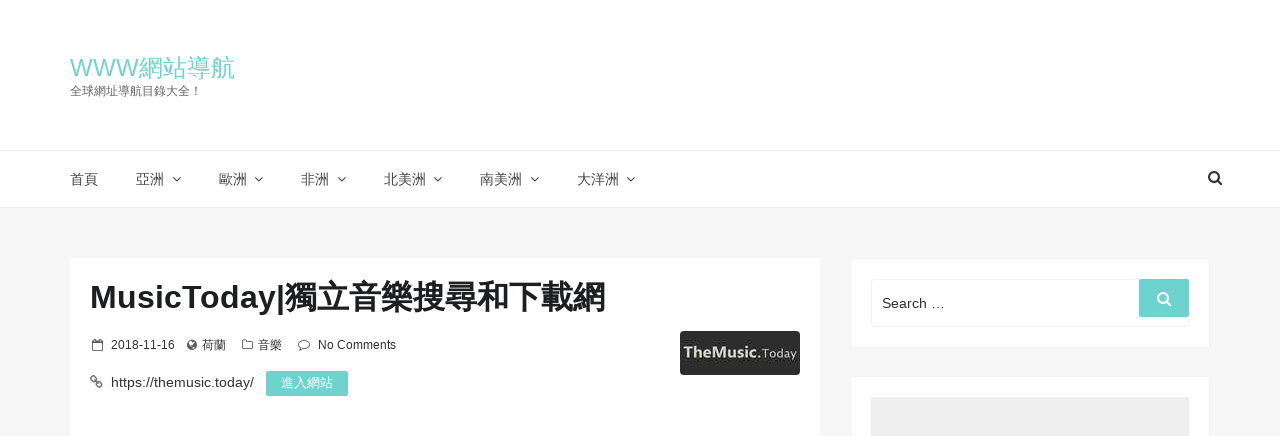

--- FILE ---
content_type: text/html; charset=UTF-8
request_url: https://asdqb.com/themusic-today/
body_size: 24937
content:
<!DOCTYPE html>
<html lang="zh-TW" class="no-js no-svg">
<head>
<meta charset="UTF-8">
<meta name="viewport" content="width=device-width, initial-scale=1">
<link rel="profile" href="https://gmpg.org/xfn/11">
<script>(function(html){html.className = html.className.replace(/\bno-js\b/,'js')})(document.documentElement);</script>
<title>MusicToday|獨立音樂搜尋和下載網 &#8211; WWW網站導航</title>
<meta name="keywords" content="獨立音樂,音樂下載,音樂搜尋" />
<meta name="description" content="​「Music Today」是一個發現獨立音樂的歌曲資源庫，在這裡你可以找到世界各國的獨立音樂，主要收錄的歌曲型別有Rock、Alternative、Rap、POP、Electronic、Metal等。訪問該網站最好瀏覽器安裝廣告遮蔽外掛。" />
<link rel='dns-prefetch' href='//fonts.googleapis.com' />
<link rel='dns-prefetch' href='//s.w.org' />
<link rel="alternate" type="application/rss+xml" title="訂閱《WWW網站導航》&raquo; 資訊提供" href="https://asdqb.com/feed/" />
<link rel="alternate" type="application/rss+xml" title="訂閱《WWW網站導航》&raquo; 留言的資訊提供" href="https://asdqb.com/comments/feed/" />
<link rel="alternate" type="application/rss+xml" title="訂閱《WWW網站導航 》&raquo;〈MusicToday|獨立音樂搜尋和下載網〉留言的資訊提供" href="https://asdqb.com/themusic-today/feed/" />
<script type="text/javascript">
window._wpemojiSettings = {"baseUrl":"https:\/\/s.w.org\/images\/core\/emoji\/11\/72x72\/","ext":".png","svgUrl":"https:\/\/s.w.org\/images\/core\/emoji\/11\/svg\/","svgExt":".svg","source":{"concatemoji":"https:\/\/asdqb.com\/wp-includes\/js\/wp-emoji-release.min.js?ver=4.9.18"}};
!function(e,a,t){var n,r,o,i=a.createElement("canvas"),p=i.getContext&&i.getContext("2d");function s(e,t){var a=String.fromCharCode;p.clearRect(0,0,i.width,i.height),p.fillText(a.apply(this,e),0,0);e=i.toDataURL();return p.clearRect(0,0,i.width,i.height),p.fillText(a.apply(this,t),0,0),e===i.toDataURL()}function c(e){var t=a.createElement("script");t.src=e,t.defer=t.type="text/javascript",a.getElementsByTagName("head")[0].appendChild(t)}for(o=Array("flag","emoji"),t.supports={everything:!0,everythingExceptFlag:!0},r=0;r<o.length;r++)t.supports[o[r]]=function(e){if(!p||!p.fillText)return!1;switch(p.textBaseline="top",p.font="600 32px Arial",e){case"flag":return s([55356,56826,55356,56819],[55356,56826,8203,55356,56819])?!1:!s([55356,57332,56128,56423,56128,56418,56128,56421,56128,56430,56128,56423,56128,56447],[55356,57332,8203,56128,56423,8203,56128,56418,8203,56128,56421,8203,56128,56430,8203,56128,56423,8203,56128,56447]);case"emoji":return!s([55358,56760,9792,65039],[55358,56760,8203,9792,65039])}return!1}(o[r]),t.supports.everything=t.supports.everything&&t.supports[o[r]],"flag"!==o[r]&&(t.supports.everythingExceptFlag=t.supports.everythingExceptFlag&&t.supports[o[r]]);t.supports.everythingExceptFlag=t.supports.everythingExceptFlag&&!t.supports.flag,t.DOMReady=!1,t.readyCallback=function(){t.DOMReady=!0},t.supports.everything||(n=function(){t.readyCallback()},a.addEventListener?(a.addEventListener("DOMContentLoaded",n,!1),e.addEventListener("load",n,!1)):(e.attachEvent("onload",n),a.attachEvent("onreadystatechange",function(){"complete"===a.readyState&&t.readyCallback()})),(n=t.source||{}).concatemoji?c(n.concatemoji):n.wpemoji&&n.twemoji&&(c(n.twemoji),c(n.wpemoji)))}(window,document,window._wpemojiSettings);
</script>
<style type="text/css">
img.wp-smiley,
img.emoji {
display: inline !important;
border: none !important;
box-shadow: none !important;
height: 1em !important;
width: 1em !important;
margin: 0 .07em !important;
vertical-align: -0.1em !important;
background: none !important;
padding: 0 !important;
}
</style>
<link rel='stylesheet' id='google-fonts-css'  href='//fonts.googleapis.com/css?family=Cabin%3A400%2C500%26subset%3Dlatin%2Clatin-ext%7CMontserrat%3A300%2C400%2C500%26subset%3Dlatin%2Clatin-ext&#038;subset=latin%2Clatin-ext' type='text/css' media='all' />
<!-- <link rel='stylesheet' id='bootstrap-css'  href='https://asdqb.com/wp-content/themes/seoboost/assets/css/bootstrap.css?ver=4.9.18' type='text/css' media='all' /> -->
<!-- <link rel='stylesheet' id='seoboost-css'  href='https://asdqb.com/wp-content/themes/seoboost/style.css?ver=4.9.18' type='text/css' media='all' /> -->
<!-- <link rel='stylesheet' id='fontawesome-css'  href='https://asdqb.com/wp-content/themes/seoboost/assets/css/font-awesome.css?ver=4.9.18' type='text/css' media='all' /> -->
<!-- <link rel='stylesheet' id='animate-css'  href='https://asdqb.com/wp-content/themes/seoboost/assets/css/animate.css?ver=4.9.18' type='text/css' media='all' /> -->
<link rel="stylesheet" type="text/css" href="//asdqb.com/wp-content/cache/wpfc-minified/eiveq169/hd7ql.css" media="all"/>
<!--[if lt IE 9]>
<script type='text/javascript' src='https://asdqb.com/wp-content/themes/seoboost/assets/js/html5.js?ver=3.7.3'></script>
<![endif]-->
<script type='text/javascript' src='https://asdqb.com/wp-includes/js/jquery/jquery.js?ver=1.12.4'></script>
<script type='text/javascript' src='https://asdqb.com/wp-includes/js/jquery/jquery-migrate.min.js?ver=1.4.1'></script>
<link rel="EditURI" type="application/rsd+xml" title="RSD" href="https://asdqb.com/xmlrpc.php?rsd" />
<link rel="wlwmanifest" type="application/wlwmanifest+xml" href="https://asdqb.com/wp-includes/wlwmanifest.xml" /> 
<link rel="canonical" href="https://asdqb.com/themusic-today/" />
<link rel="alternate" type="application/json+oembed" href="https://asdqb.com/wp-json/oembed/1.0/embed?url=https%3A%2F%2Fasdqb.com%2Fthemusic-today%2F" />
<link rel="alternate" type="text/xml+oembed" href="https://asdqb.com/wp-json/oembed/1.0/embed?url=https%3A%2F%2Fasdqb.com%2Fthemusic-today%2F&#038;format=xml" />
<link rel="pingback" href="https://asdqb.com/xmlrpc.php">
<script data-ad-client="ca-pub-2801097904353639" async src="https://pagead2.googlesyndication.com/pagead/js/adsbygoogle.js"></script>
<!-- Matomo -->
<script type="text/javascript">
var _paq = _paq || [];
/* tracker methods like "setCustomDimension" should be called before "trackPageView" */
_paq.push(['trackPageView']);
_paq.push(['enableLinkTracking']);
(function() {
var u="https://s1.pu8.org/";
_paq.push(['setTrackerUrl', u+'piwik.php']);
_paq.push(['setSiteId', '4']);
var d=document, g=d.createElement('script'), s=d.getElementsByTagName('script')[0];
g.type='text/javascript'; g.async=true; g.defer=true; g.src=u+'piwik.js'; s.parentNode.insertBefore(g,s);
})();
</script>
<!-- End Matomo Code -->
</head>
<body class="post-template-default single single-post postid-18813 single-format-standard has-header-image has-sidebar colors-light">
<div id="page" class="site">
<div class="mobile-menu-wrap">
<div class="mobile-menu"></div>
</div>
<header id="masthead" class="site-header" role="banner">
<div class="header-wrapper">
<div class="mobile-header">
<div class="container">
<div class="row">
<div class="col-lg-12">
<div class="menu-bar-wrap text-center">
<div class="mobile-nav">
<span class="menu-icon"><i class="fa fa-bars" aria-hidden="true"></i></span>
</div>
<div class="mobile-logo">
<div class="site-branding">
<div class="site-branding-text">
<h1 class="site-title"><a href="https://asdqb.com/" rel="home">WWW網站導航</a></h1>
<p class="site-description">全球網址導航目錄大全！</p>
</div>
</div><!-- .site-branding -->
</div>
<div class="mobile-search">
<div class="search-icon">
<a href="#" id="mobile-search"><i class="fa fa-search" aria-hidden="true"></i></a>
</div>
<div id="mobile-search-popup" class="search-off full-search-wrapper">
<div id="search" class="open">
<button data-widget="remove" id="close-icon" class="close" type="button"><i class="fa fa-times" aria-hidden="true"></i></button>
<form role="search" method="get" class="search-form" action="https://asdqb.com/">
<label for="search-form-61730f7c48e2c">
<span class="screen-reader-text">Search for:</span>
<input type="search" id="search-form-61730f7c48e2c" class="search-field" placeholder="Search &hellip;" value="" name="s" />
</label>
<button type="submit" class="search-submit">
<span class="screen-reader-text">
Search        </span>
<i class="fa fa-search" aria-hidden="true"></i>
</button>
</form>
</div>
</div>
</div>
</div>
</div>
</div>
</div>
</div>
<div class="header-logo">
<div class="container">
<div class="row">
<div class="col-lg-4 col-sm-12">
<div class="site-branding">
<div class="site-branding-text">
<h1 class="site-title"><a href="https://asdqb.com/" rel="home">WWW網站導航</a></h1>
<p class="site-description">全球網址導航目錄大全！</p>
</div>
</div><!-- .site-branding -->
</div>
</div>
</div>
</div>
<div class="header-menu">
<div class="container">
<div class="row">
<div class="col-lg-12">
<div class="navigation-section">
<nav id="site-navigation" class="main-navigation" role="navigation">
<div class="menu-main-navigation-container"><ul id="primary-menu" class="main-menu"><li id="menu-item-18879" class="menu-item menu-item-type-custom menu-item-object-custom menu-item-home menu-item-18879"><a href="https://asdqb.com/">首頁</a></li>
<li id="menu-item-5" class="menu-item menu-item-type-taxonomy menu-item-object-country menu-item-has-children menu-item-5"><a href="https://asdqb.com/country/asia/">亞洲</a>
<ul class="sub-menu">
<li id="menu-item-6" class="menu-item menu-item-type-taxonomy menu-item-object-country menu-item-6"><a href="https://asdqb.com/country/china/">中國</a></li>
<li id="menu-item-7" class="menu-item menu-item-type-taxonomy menu-item-object-country menu-item-7"><a href="https://asdqb.com/country/japan/">日本</a></li>
<li id="menu-item-8" class="menu-item menu-item-type-taxonomy menu-item-object-country menu-item-8"><a href="https://asdqb.com/country/korea/">韓國</a></li>
<li id="menu-item-9" class="menu-item menu-item-type-taxonomy menu-item-object-country menu-item-9"><a href="https://asdqb.com/country/singapore/">新加坡</a></li>
<li id="menu-item-10" class="menu-item menu-item-type-taxonomy menu-item-object-country menu-item-10"><a href="https://asdqb.com/country/israel/">以色列</a></li>
<li id="menu-item-11" class="menu-item menu-item-type-taxonomy menu-item-object-country menu-item-11"><a href="https://asdqb.com/country/india/">印度</a></li>
<li id="menu-item-12" class="menu-item menu-item-type-taxonomy menu-item-object-country menu-item-12"><a href="https://asdqb.com/country/thailand/">泰國</a></li>
<li id="menu-item-13" class="menu-item menu-item-type-taxonomy menu-item-object-country menu-item-13"><a href="https://asdqb.com/country/chosun/">朝鮮</a></li>
<li id="menu-item-14" class="menu-item menu-item-type-taxonomy menu-item-object-country menu-item-14"><a href="https://asdqb.com/country/malaysia/">馬來西亞</a></li>
<li id="menu-item-15" class="menu-item menu-item-type-taxonomy menu-item-object-country menu-item-15"><a href="https://asdqb.com/country/philippines/">菲律賓</a></li>
<li id="menu-item-16" class="menu-item menu-item-type-taxonomy menu-item-object-country menu-item-16"><a href="https://asdqb.com/country/vietnam/">越南</a></li>
<li id="menu-item-17" class="menu-item menu-item-type-taxonomy menu-item-object-country menu-item-17"><a href="https://asdqb.com/country/indonesia/">印度尼西亞</a></li>
<li id="menu-item-18" class="menu-item menu-item-type-taxonomy menu-item-object-country menu-item-18"><a href="https://asdqb.com/country/iran/">伊朗</a></li>
<li id="menu-item-19" class="menu-item menu-item-type-taxonomy menu-item-object-country menu-item-19"><a href="https://asdqb.com/country/unitedemirates/">阿聯酋</a></li>
</ul>
</li>
<li id="menu-item-20" class="menu-item menu-item-type-taxonomy menu-item-object-country current-post-ancestor menu-item-has-children menu-item-20"><a href="https://asdqb.com/country/europe/">歐洲</a>
<ul class="sub-menu">
<li id="menu-item-21" class="menu-item menu-item-type-taxonomy menu-item-object-country menu-item-21"><a href="https://asdqb.com/country/uk/">英國</a></li>
<li id="menu-item-22" class="menu-item menu-item-type-taxonomy menu-item-object-country menu-item-22"><a href="https://asdqb.com/country/france/">法國</a></li>
<li id="menu-item-23" class="menu-item menu-item-type-taxonomy menu-item-object-country menu-item-23"><a href="https://asdqb.com/country/germany/">德國</a></li>
<li id="menu-item-24" class="menu-item menu-item-type-taxonomy menu-item-object-country menu-item-24"><a href="https://asdqb.com/country/italy/">義大利</a></li>
<li id="menu-item-25" class="menu-item menu-item-type-taxonomy menu-item-object-country menu-item-25"><a href="https://asdqb.com/country/russia/">俄羅斯</a></li>
<li id="menu-item-26" class="menu-item menu-item-type-taxonomy menu-item-object-country menu-item-26"><a href="https://asdqb.com/country/switzerland/">瑞士</a></li>
<li id="menu-item-27" class="menu-item menu-item-type-taxonomy menu-item-object-country menu-item-27"><a href="https://asdqb.com/country/greece/">希臘</a></li>
<li id="menu-item-28" class="menu-item menu-item-type-taxonomy menu-item-object-country menu-item-28"><a href="https://asdqb.com/country/denmark/">丹麥</a></li>
<li id="menu-item-29" class="menu-item menu-item-type-taxonomy menu-item-object-country menu-item-29"><a href="https://asdqb.com/country/luxembourg/">盧森堡</a></li>
<li id="menu-item-30" class="menu-item menu-item-type-taxonomy menu-item-object-country menu-item-30"><a href="https://asdqb.com/country/ireland/">愛爾蘭</a></li>
<li id="menu-item-31" class="menu-item menu-item-type-taxonomy menu-item-object-country menu-item-31"><a href="https://asdqb.com/country/poland/">波蘭</a></li>
<li id="menu-item-32" class="menu-item menu-item-type-taxonomy menu-item-object-country menu-item-32"><a href="https://asdqb.com/country/portugal/">葡萄牙</a></li>
<li id="menu-item-33" class="menu-item menu-item-type-taxonomy menu-item-object-country menu-item-33"><a href="https://asdqb.com/country/turkey/">土耳其</a></li>
<li id="menu-item-34" class="menu-item menu-item-type-taxonomy menu-item-object-country menu-item-34"><a href="https://asdqb.com/country/sweden/">瑞典</a></li>
<li id="menu-item-35" class="menu-item menu-item-type-taxonomy menu-item-object-country menu-item-35"><a href="https://asdqb.com/country/czech/">捷克</a></li>
<li id="menu-item-36" class="menu-item menu-item-type-taxonomy menu-item-object-country current-post-ancestor current-menu-parent current-post-parent menu-item-36"><a href="https://asdqb.com/country/netherlands/">荷蘭</a></li>
<li id="menu-item-37" class="menu-item menu-item-type-taxonomy menu-item-object-country menu-item-37"><a href="https://asdqb.com/country/spain/">西班牙</a></li>
<li id="menu-item-38" class="menu-item menu-item-type-taxonomy menu-item-object-country menu-item-38"><a href="https://asdqb.com/country/finland/">芬蘭</a></li>
<li id="menu-item-39" class="menu-item menu-item-type-taxonomy menu-item-object-country menu-item-39"><a href="https://asdqb.com/country/ukraine/">烏克蘭</a></li>
<li id="menu-item-40" class="menu-item menu-item-type-taxonomy menu-item-object-country menu-item-40"><a href="https://asdqb.com/country/norge/">挪威</a></li>
<li id="menu-item-41" class="menu-item menu-item-type-taxonomy menu-item-object-country menu-item-41"><a href="https://asdqb.com/country/belgium/">比利時</a></li>
<li id="menu-item-42" class="menu-item menu-item-type-taxonomy menu-item-object-country menu-item-42"><a href="https://asdqb.com/country/hungary/">匈牙利</a></li>
<li id="menu-item-43" class="menu-item menu-item-type-taxonomy menu-item-object-country menu-item-43"><a href="https://asdqb.com/country/slovakia/">斯洛伐克</a></li>
</ul>
</li>
<li id="menu-item-44" class="menu-item menu-item-type-taxonomy menu-item-object-country menu-item-has-children menu-item-44"><a href="https://asdqb.com/country/africa/">非洲</a>
<ul class="sub-menu">
<li id="menu-item-45" class="menu-item menu-item-type-taxonomy menu-item-object-country menu-item-45"><a href="https://asdqb.com/country/egypt/">埃及</a></li>
<li id="menu-item-46" class="menu-item menu-item-type-taxonomy menu-item-object-country menu-item-46"><a href="https://asdqb.com/country/south-africa/">南非</a></li>
<li id="menu-item-47" class="menu-item menu-item-type-taxonomy menu-item-object-country menu-item-47"><a href="https://asdqb.com/country/kenya/">肯亞</a></li>
<li id="menu-item-48" class="menu-item menu-item-type-taxonomy menu-item-object-country menu-item-48"><a href="https://asdqb.com/country/ghana/">迦納</a></li>
<li id="menu-item-49" class="menu-item menu-item-type-taxonomy menu-item-object-country menu-item-49"><a href="https://asdqb.com/country/morocco/">摩洛哥</a></li>
<li id="menu-item-50" class="menu-item menu-item-type-taxonomy menu-item-object-country menu-item-50"><a href="https://asdqb.com/country/nigeria/">奈及利亞</a></li>
</ul>
</li>
<li id="menu-item-51" class="menu-item menu-item-type-taxonomy menu-item-object-country menu-item-has-children menu-item-51"><a href="https://asdqb.com/country/north-america/">北美洲</a>
<ul class="sub-menu">
<li id="menu-item-52" class="menu-item menu-item-type-taxonomy menu-item-object-country menu-item-52"><a href="https://asdqb.com/country/usa/">美國</a></li>
<li id="menu-item-53" class="menu-item menu-item-type-taxonomy menu-item-object-country menu-item-53"><a href="https://asdqb.com/country/canada/">加拿大</a></li>
<li id="menu-item-54" class="menu-item menu-item-type-taxonomy menu-item-object-country menu-item-54"><a href="https://asdqb.com/country/mexico/">墨西哥</a></li>
<li id="menu-item-55" class="menu-item menu-item-type-taxonomy menu-item-object-country menu-item-55"><a href="https://asdqb.com/country/cuba/">古巴</a></li>
</ul>
</li>
<li id="menu-item-56" class="menu-item menu-item-type-taxonomy menu-item-object-country menu-item-has-children menu-item-56"><a href="https://asdqb.com/country/south-america/">南美洲</a>
<ul class="sub-menu">
<li id="menu-item-57" class="menu-item menu-item-type-taxonomy menu-item-object-country menu-item-57"><a href="https://asdqb.com/country/brazil/">巴西</a></li>
<li id="menu-item-58" class="menu-item menu-item-type-taxonomy menu-item-object-country menu-item-58"><a href="https://asdqb.com/country/argentina/">阿根廷</a></li>
<li id="menu-item-59" class="menu-item menu-item-type-taxonomy menu-item-object-country menu-item-59"><a href="https://asdqb.com/country/peru/">祕魯</a></li>
<li id="menu-item-60" class="menu-item menu-item-type-taxonomy menu-item-object-country menu-item-60"><a href="https://asdqb.com/country/chile/">智利</a></li>
<li id="menu-item-61" class="menu-item menu-item-type-taxonomy menu-item-object-country menu-item-61"><a href="https://asdqb.com/country/haiti/">海地</a></li>
</ul>
</li>
<li id="menu-item-62" class="menu-item menu-item-type-taxonomy menu-item-object-country menu-item-has-children menu-item-62"><a href="https://asdqb.com/country/oceania/">大洋洲</a>
<ul class="sub-menu">
<li id="menu-item-63" class="menu-item menu-item-type-taxonomy menu-item-object-country menu-item-63"><a href="https://asdqb.com/country/australia/">澳大利亞</a></li>
<li id="menu-item-64" class="menu-item menu-item-type-taxonomy menu-item-object-country menu-item-64"><a href="https://asdqb.com/country/newzealand/">紐西蘭</a></li>
</ul>
</li>
</ul></div>                                    </nav>
</div><!-- .navigation-section -->
<div class="mini-search-icon">
<a href="#" id="search-icon"><i class="fa fa-search" aria-hidden="true"></i></a>
</div>
<div id="search-popup" class="search-off full-search-wrapper">
<div id="search" class="open">
<button data-widget="remove" id="removeClass" class="close" type="button"><i class="fa fa-times" aria-hidden="true"></i></button>
<form role="search" method="get" class="search-form" action="https://asdqb.com/">
<label for="search-form-61730f7c4cb56">
<span class="screen-reader-text">Search for:</span>
<input type="search" id="search-form-61730f7c4cb56" class="search-field" placeholder="Search &hellip;" value="" name="s" />
</label>
<button type="submit" class="search-submit">
<span class="screen-reader-text">
Search        </span>
<i class="fa fa-search" aria-hidden="true"></i>
</button>
</form>
</div>
</div>
</div>
</div>
</div>
</div>
</div>
</header><!-- #masthead -->
<section class="page-header jumbotron">
<div class="container">
<div class="row">
<div class="col-lg-12">
<h2 class="page-title">MusicToday|獨立音樂搜尋和下載網</h2>
</div>
</div>
</div>
</section>
<div id="content" class="site-content">
<div class="container">
<div class="row">
<div class="col-md-8"  >
<div id="primary" class="content-area">
<main id="main" class="site-main" role="main">
<article id="post-18813" class="post-18813 post type-post status-publish format-standard hentry category-181 tag-12590 tag-302 tag-2503 country-netherlands">
<div class="post-wrapper">
<header class="entry-header">
<h2 class="entry-title">MusicToday|獨立音樂搜尋和下載網</h2>
<div class="site-logo float-right"><a href="https://themusic.today/" rel="external nofollow" target="_blank"><img src="//asdqb.com/wp-content/uploads/2018/11/165b54b6308ab99cab11250113c4ecb506e0faf3.jpg" class="rounded"></a></div>
<ul class="entry-meta list-inline">
<li class="posted-on list-inline-item"><i class="fa fa-calendar-o" aria-hidden="true"></i><span class="screen-reader-text">Posted on</span> <a href="https://asdqb.com/2018/11/16/" rel="bookmark"><time class="entry-date published updated" datetime="2018-11-16T00:00:00+08:00">2018-11-16</time></a></li><li class="meta-country list-inline-item"><i class="fa fa-globe" aria-hidden="true"></i><a href="https://asdqb.com/country/netherlands/" rel="tag">荷蘭</a></li>
<li class="meta-categories list-inline-item"><i class="fa fa-folder-o" aria-hidden="true"></i><a href="https://asdqb.com/category/%e9%9f%b3%e6%a8%82/" rel="category tag">音樂</a></li>                
<li class="meta-comment list-inline-item">
<i class="fa fa-comment-o" aria-hidden="true"></i>
<a href="https://asdqb.com/themusic-today/#respond">No Comments</a>
</li>
</ul>
<div class="site-url mt-1 mb-1 clearfix">
<i class="fa fa-link" aria-hidden="true"></i>
<a href="https://themusic.today/" class="ml-1 mr-2 d-inline" rel="external nofollow" target="_blank">https://themusic.today/</a>
<a class="comment-reply-link" href="https://themusic.today/" rel="external nofollow" target="_blank">進入網站</a>
</div>
</header><!-- .entry-header -->
<div class="mt-4 mb-4 clearfix">
<script async src="https://pagead2.googlesyndication.com/pagead/js/adsbygoogle.js?client=ca-pub-2801097904353639"
crossorigin="anonymous"></script>
<!-- asdqb -->
<ins class="adsbygoogle"
style="display:block"
data-ad-client="ca-pub-2801097904353639"
data-ad-slot="3928960623"
data-ad-format="auto"
data-full-width-responsive="true"></ins>
<script>
(adsbygoogle = window.adsbygoogle || []).push({});
</script>
</div>
<div class="post-thumbnail">
<img src="//asdqb.com/wp-content/uploads/2018/11/6fa1cfc8f899199f8eb49ce00c4d81d24626c7bc.jpg">
</div>
<div class="entry-content">
<p>「Music<br />
Today」是一個發現獨立音樂的歌曲資源庫，在這裡你可以找到世界各國的獨立音樂，主要收錄的歌曲型別有Rock、Alternative、Rap、POP、Electronic、Metal等。訪問該網站最好瀏覽器安裝廣告遮蔽外掛。</p>
<p style="text-align: center;"><img src="//asdqb.com/wp-content/uploads/2018/11/6e2688cba8400dbcd1d0486d965c084639a40d2d.jpg" title="MusicToday" alt="MusicToday" width="600" height="380"></p>
<p>之所以找到這個網站是因為公眾號裡的粉絲想要找從視訊裡找一首歌曲，首先需要識別出視訊裡的歌曲名稱，再通過搜尋來定位，找到的那首歌是在SoundCloud裡，不過已經失效，但是在「Music<br />
Today」找到了，還可以下載，因此把這個網站推薦出來供大家收藏。</p>
<p>這裡說一下如何找不知道的歌曲，也稱之為“音樂識別”以前更新過的類似網站很多已經失效了，不過有一款手機端的音樂識別應用“Shazam”，這款應用的識別精準度還是非常高的。手機上安裝即可使用，查詢速度很快。</p>
</div><!-- .entry-content -->
<div class="mt-4 mb-4 clearfix">
<script async src="https://pagead2.googlesyndication.com/pagead/js/adsbygoogle.js?client=ca-pub-2801097904353639"
crossorigin="anonymous"></script>
<!-- asdqb -->
<ins class="adsbygoogle"
style="display:block"
data-ad-client="ca-pub-2801097904353639"
data-ad-slot="3928960623"
data-ad-format="auto"
data-full-width-responsive="true"></ins>
<script>
(adsbygoogle = window.adsbygoogle || []).push({});
</script>
</div>
<div class="entry-footer">
<div class="meta-left">
<div class="tag-list"><i class="fa fa-tags" aria-hidden="true"></i><a href="https://asdqb.com/tag/%e7%8d%a8%e7%ab%8b%e9%9f%b3%e6%a8%82/" rel="tag">獨立音樂</a>, <a href="https://asdqb.com/tag/%e9%9f%b3%e6%a8%82%e4%b8%8b%e8%bc%89/" rel="tag">音樂下載</a>, <a href="https://asdqb.com/tag/%e9%9f%b3%e6%a8%82%e6%90%9c%e5%b0%8b/" rel="tag">音樂搜尋</a></div>
</div>
<div class="meta-right">
<div class="share-text">Share</div>
<div class="social-share">
<ul>
<li><a class="hint--top" data-hint="Facebook" target="_blank" href="https://www.facebook.com/sharer/sharer.php?u=https://asdqb.com/themusic-today/"><i class="fa fa-facebook"></i></a></li>
<li><a class="hint--top" data-hint="Twitter" target="_blank" href="https://twitter.com/intent/tweet?text=MusicToday|獨立音樂搜尋和下載網&url=https://asdqb.com/themusic-today/"><i class="fa fa-twitter"></i></a></li>
<li><a class="hint--top" data-hint="Pinterest" data-pin-do="skipLink" target="_blank" href="https://pinterest.com/pin/create/button/?url=https://asdqb.com/themusic-today/&media=//asdqb.com/wp-content/uploads/2018/11/6fa1cfc8f899199f8eb49ce00c4d81d24626c7bc.jpg&description=MusicToday|獨立音樂搜尋和下載網"><i class="fa fa-pinterest"></i></a></li>
<li><a class="hint--top" data-hint="LinkedIn" target="_blank" href="https://www.linkedin.com/shareArticle?mini=true&url=https://asdqb.com/themusic-today/&title=MusicToday|獨立音樂搜尋和下載網"><i class="fa fa-linkedin"></i></a></li>
</ul>
</div>
</div>
</div>
</div>
</article><!-- #post-## -->
<nav class="navigation post-navigation" role="navigation">
<h2 class="screen-reader-text">文章導覽</h2>
<div class="nav-links"><div class="nav-previous"><a href="https://asdqb.com/imagetovideo-com/" rel="prev"><span class="previous-label">Previous</span>
<i class="fa fa-long-arrow-left" aria-hidden="true"></i>
<span class="nav-title">Imagetovideo|線上圖片轉視訊編輯工具</span></a></div><div class="nav-next"><a href="https://asdqb.com/www-paperyy-com/" rel="next"><span class="next-label">Next</span>
<span class="nav-title">PaperYY|免費論文查重服務平臺</span>
<i class="fa fa-long-arrow-right" aria-hidden="true"></i></a></div></div>
</nav>		<div class="post-related"><div class="ct_post_area"><h4 class="ct_post_area-title"><span>猜你喜歡</span></h4></div>
<div class="cf related-stuff">
<div class="item-related">
<a href="https://asdqb.com/www-yinxiangyue-com/"><img src="//asdqb.com/wp-content/uploads/2012/12/f64aaff154818a51cb8a576064fe67452c49844d.jpg"></a>
<h3><a href="https://asdqb.com/www-yinxiangyue-com/">YinXiangYue:音享悅好音樂外鏈分享平臺</a></h3>
<span class="date">2012-12-19</span>
</div>
<div class="item-related">
<a href="https://asdqb.com/www-bandari-net/"><img src="//asdqb.com/wp-content/uploads/2016/08/2085202529197c1f9de6911e9892baf0e8868210.jpg"></a>
<h3><a href="https://asdqb.com/www-bandari-net/">BanDaRi:班得瑞音樂網</a></h3>
<span class="date">2016-08-01</span>
</div>
<div class="item-related">
<a href="https://asdqb.com/www-kompoz-com/"><img src="//asdqb.com/wp-content/uploads/2014/08/e5727988f18c1246f63de4fc0d0156612f2be65d.jpg"></a>
<h3><a href="https://asdqb.com/www-kompoz-com/">Kompoz:線上原創音樂協作社群</a></h3>
<span class="date">2014-08-21</span>
</div>
</div></div>
<div id="comments" class="comments-area">
<div id="respond" class="comment-respond">
<h3 id="reply-title" class="comment-reply-title">發佈留言 <small><a rel="nofollow" id="cancel-comment-reply-link" href="/themusic-today/#respond" style="display:none;">取消回覆</a></small></h3>			<form action="https://asdqb.com/wp-comments-post.php" method="post" id="commentform" class="comment-form" novalidate>
<p class="comment-notes"><span id="email-notes">發佈留言必須填寫的電子郵件地址不會公開。</span> 必填欄位標示為 <span class="required">*</span></p><p class="comment-form-comment"><label for="comment">留言</label> <textarea id="comment" name="comment" cols="45" rows="8" maxlength="65525" required="required"></textarea></p><p class="comment-form-author"><label for="author">顯示名稱 <span class="required">*</span></label> <input id="author" name="author" type="text" value="" size="30" maxlength="245" required='required' /></p>
<p class="comment-form-email"><label for="email">電子郵件地址 <span class="required">*</span></label> <input id="email" name="email" type="email" value="" size="30" maxlength="100" aria-describedby="email-notes" required='required' /></p>
<p class="comment-form-url"><label for="url">個人網站網址</label> <input id="url" name="url" type="url" value="" size="30" maxlength="200" /></p>
<p class="form-submit"><input name="submit" type="submit" id="submit" class="submit" value="發佈留言" /> <input type='hidden' name='comment_post_ID' value='18813' id='comment_post_ID' />
<input type='hidden' name='comment_parent' id='comment_parent' value='0' />
</p>			</form>
</div><!-- #respond -->
</div><!-- #comments -->
</main><!-- #main -->
</div><!-- #primary -->
</div>
<div class="col-md-4">    
<aside id="secondary" class="widget-area" role="complementary" aria-label="Blog Sidebar">
<section id="search-2" class="widget widget_search">
<form role="search" method="get" class="search-form" action="https://asdqb.com/">
<label for="search-form-61730f7c53a2c">
<span class="screen-reader-text">Search for:</span>
<input type="search" id="search-form-61730f7c53a2c" class="search-field" placeholder="Search &hellip;" value="" name="s" />
</label>
<button type="submit" class="search-submit">
<span class="screen-reader-text">
Search        </span>
<i class="fa fa-search" aria-hidden="true"></i>
</button>
</form>
</section><section id="custom_html-2" class="widget_text widget widget_custom_html"><div class="textwidget custom-html-widget"><script async src="https://pagead2.googlesyndication.com/pagead/js/adsbygoogle.js?client=ca-pub-2801097904353639"
crossorigin="anonymous"></script>
<!-- asdqb -->
<ins class="adsbygoogle"
style="display:block"
data-ad-client="ca-pub-2801097904353639"
data-ad-slot="3928960623"
data-ad-format="auto"
data-full-width-responsive="true"></ins>
<script>
(adsbygoogle = window.adsbygoogle || []).push({});
</script></div></section><section id="tag_cloud-2" class="widget widget_tag_cloud"><h2 class="widget-title">分類</h2><div class="tagcloud"><ul class='wp-tag-cloud' role='list'>
<li><a href="https://asdqb.com/category/%e4%ba%a4%e5%8f%8b/" class="tag-cloud-link tag-link-193 tag-link-position-1" style="font-size: 12px;">交友</a></li>
<li><a href="https://asdqb.com/category/%e4%bc%81%e6%a5%ad/" class="tag-cloud-link tag-link-334 tag-link-position-2" style="font-size: 12px;">企業</a></li>
<li><a href="https://asdqb.com/category/%e5%89%b5%e6%84%8f/" class="tag-cloud-link tag-link-705 tag-link-position-3" style="font-size: 12px;">創意</a></li>
<li><a href="https://asdqb.com/category/%e5%8b%95%e6%bc%ab/" class="tag-cloud-link tag-link-85 tag-link-position-4" style="font-size: 12px;">動漫</a></li>
<li><a href="https://asdqb.com/category/%e5%8d%80%e5%a1%8a%e9%8f%88/" class="tag-cloud-link tag-link-29609 tag-link-position-5" style="font-size: 12px;">區塊鏈</a></li>
<li><a href="https://asdqb.com/category/%e5%93%81%e7%89%8c/" class="tag-cloud-link tag-link-72 tag-link-position-6" style="font-size: 12px;">品牌</a></li>
<li><a href="https://asdqb.com/category/%e5%95%86%e6%a5%ad/" class="tag-cloud-link tag-link-110 tag-link-position-7" style="font-size: 12px;">商業</a></li>
<li><a href="https://asdqb.com/category/%e5%9c%96%e6%9b%b8%e9%a4%a8/" class="tag-cloud-link tag-link-438 tag-link-position-8" style="font-size: 12px;">圖書館</a></li>
<li><a href="https://asdqb.com/category/%e5%9c%96%e7%89%87/" class="tag-cloud-link tag-link-67 tag-link-position-9" style="font-size: 12px;">圖片</a></li>
<li><a href="https://asdqb.com/category/%e5%a4%96%e8%b2%bf/" class="tag-cloud-link tag-link-2865 tag-link-position-10" style="font-size: 12px;">外貿</a></li>
<li><a href="https://asdqb.com/category/%e5%a4%a7%e5%ad%b8/" class="tag-cloud-link tag-link-103 tag-link-position-11" style="font-size: 12px;">大學</a></li>
<li><a href="https://asdqb.com/category/%e5%a5%b3%e6%80%a7/" class="tag-cloud-link tag-link-738 tag-link-position-12" style="font-size: 12px;">女性</a></li>
<li><a href="https://asdqb.com/category/%e5%b7%a5%e5%85%b7/" class="tag-cloud-link tag-link-363 tag-link-position-13" style="font-size: 12px;">工具</a></li>
<li><a href="https://asdqb.com/category/%e6%89%8b%e6%a9%9f/" class="tag-cloud-link tag-link-1274 tag-link-position-14" style="font-size: 12px;">手機</a></li>
<li><a href="https://asdqb.com/category/%e6%90%9c%e5%b0%8b/" class="tag-cloud-link tag-link-121 tag-link-position-15" style="font-size: 12px;">搜尋</a></li>
<li><a href="https://asdqb.com/category/%e6%94%9d%e5%bd%b1/" class="tag-cloud-link tag-link-309 tag-link-position-16" style="font-size: 12px;">攝影</a></li>
<li><a href="https://asdqb.com/category/%e6%94%bf%e5%ba%9c/" class="tag-cloud-link tag-link-106 tag-link-position-17" style="font-size: 12px;">政府</a></li>
<li><a href="https://asdqb.com/category/%e6%95%99%e8%82%b2/" class="tag-cloud-link tag-link-94 tag-link-position-18" style="font-size: 12px;">教育</a></li>
<li><a href="https://asdqb.com/category/%e6%96%87%e5%8c%96/" class="tag-cloud-link tag-link-535 tag-link-position-19" style="font-size: 12px;">文化</a></li>
<li><a href="https://asdqb.com/category/%e6%96%b0%e8%81%9e/" class="tag-cloud-link tag-link-127 tag-link-position-20" style="font-size: 12px;">新聞</a></li>
<li><a href="https://asdqb.com/category/%e6%97%85%e9%81%8a/" class="tag-cloud-link tag-link-124 tag-link-position-21" style="font-size: 12px;">旅遊</a></li>
<li><a href="https://asdqb.com/category/%e6%98%8e%e6%98%9f/" class="tag-cloud-link tag-link-199 tag-link-position-22" style="font-size: 12px;">明星</a></li>
<li><a href="https://asdqb.com/category/%e6%99%82%e5%b0%9a/" class="tag-cloud-link tag-link-672 tag-link-position-23" style="font-size: 12px;">時尚</a></li>
<li><a href="https://asdqb.com/category/%e6%b1%bd%e8%bb%8a/" class="tag-cloud-link tag-link-80 tag-link-position-24" style="font-size: 12px;">汽車</a></li>
<li><a href="https://asdqb.com/category/%e7%90%86%e8%b2%a1/" class="tag-cloud-link tag-link-11880 tag-link-position-25" style="font-size: 12px;">理財</a></li>
<li><a href="https://asdqb.com/category/%e7%94%9f%e6%b4%bb/" class="tag-cloud-link tag-link-462 tag-link-position-26" style="font-size: 12px;">生活</a></li>
<li><a href="https://asdqb.com/category/%e7%99%be%e7%a7%91/" class="tag-cloud-link tag-link-1908 tag-link-position-27" style="font-size: 12px;">百科</a></li>
<li><a href="https://asdqb.com/category/%e7%b4%a0%e6%9d%90/" class="tag-cloud-link tag-link-324 tag-link-position-28" style="font-size: 12px;">素材</a></li>
<li><a href="https://asdqb.com/category/%e7%b6%b2%e5%9d%80%e5%b0%8e%e8%88%aa/" class="tag-cloud-link tag-link-1847 tag-link-position-29" style="font-size: 12px;">網址導航</a></li>
<li><a href="https://asdqb.com/category/%e7%b6%b2%e8%b7%af/" class="tag-cloud-link tag-link-146 tag-link-position-30" style="font-size: 12px;">網路</a></li>
<li><a href="https://asdqb.com/category/%e7%be%8e%e9%a3%9f/" class="tag-cloud-link tag-link-137 tag-link-position-31" style="font-size: 12px;">美食</a></li>
<li><a href="https://asdqb.com/category/%e8%8b%b1%e8%aa%9e%e5%a4%a7%e5%85%a8/" class="tag-cloud-link tag-link-30919 tag-link-position-32" style="font-size: 12px;">英語大全</a></li>
<li><a href="https://asdqb.com/category/%e8%97%9d%e8%a1%93/" class="tag-cloud-link tag-link-259 tag-link-position-33" style="font-size: 12px;">藝術</a></li>
<li><a href="https://asdqb.com/category/%e8%a6%96%e8%a8%8a/" class="tag-cloud-link tag-link-154 tag-link-position-34" style="font-size: 12px;">視訊</a></li>
<li><a href="https://asdqb.com/category/%e8%b3%bc%e7%89%a9/" class="tag-cloud-link tag-link-91 tag-link-position-35" style="font-size: 12px;">購物</a></li>
<li><a href="https://asdqb.com/category/%e9%81%8a%e6%88%b2/" class="tag-cloud-link tag-link-115 tag-link-position-36" style="font-size: 12px;">遊戲</a></li>
<li><a href="https://asdqb.com/category/%e9%83%a8%e8%90%bd%e6%a0%bc/" class="tag-cloud-link tag-link-1337 tag-link-position-37" style="font-size: 12px;">部落格</a></li>
<li><a href="https://asdqb.com/category/%e9%8a%80%e8%a1%8c/" class="tag-cloud-link tag-link-645 tag-link-position-38" style="font-size: 12px;">銀行</a></li>
<li><a href="https://asdqb.com/category/%e9%96%80%e6%88%b6/" class="tag-cloud-link tag-link-97 tag-link-position-39" style="font-size: 12px;">門戶</a></li>
<li><a href="https://asdqb.com/category/%e9%9b%9c%e8%aa%8c/" class="tag-cloud-link tag-link-341 tag-link-position-40" style="font-size: 12px;">雜誌</a></li>
<li><a href="https://asdqb.com/category/%e9%9b%bb%e5%ad%90%e6%9b%b8%e7%b1%8d/" class="tag-cloud-link tag-link-30898 tag-link-position-41" style="font-size: 12px;">電子書籍</a></li>
<li><a href="https://asdqb.com/category/%e9%9f%b3%e6%a8%82/" class="tag-cloud-link tag-link-181 tag-link-position-42" style="font-size: 12px;">音樂</a></li>
<li><a href="https://asdqb.com/category/%e9%ab%94%e8%82%b2/" class="tag-cloud-link tag-link-271 tag-link-position-43" style="font-size: 12px;">體育</a></li>
</ul>
</div>
</section><section id="tag_cloud-3" class="widget widget_tag_cloud"><h2 class="widget-title">標籤</h2><div class="tagcloud"><ul class='wp-tag-cloud' role='list'>
<li><a href="https://asdqb.com/tag/youtube/" class="tag-cloud-link tag-link-16719 tag-link-position-1" style="font-size: 12px;">Youtube</a></li>
<li><a href="https://asdqb.com/tag/%e5%85%8d%e8%b2%bb/" class="tag-cloud-link tag-link-1980 tag-link-position-2" style="font-size: 12px;">免費</a></li>
<li><a href="https://asdqb.com/tag/%e5%85%8d%e8%b2%bb%e7%b4%a0%e6%9d%90/" class="tag-cloud-link tag-link-2604 tag-link-position-3" style="font-size: 12px;">免費素材</a></li>
<li><a href="https://asdqb.com/tag/%e5%85%ac%e5%8f%b8/" class="tag-cloud-link tag-link-1316 tag-link-position-4" style="font-size: 12px;">公司</a></li>
<li><a href="https://asdqb.com/tag/%e5%88%86%e4%ba%ab/" class="tag-cloud-link tag-link-150 tag-link-position-5" style="font-size: 12px;">分享</a></li>
<li><a href="https://asdqb.com/tag/%e5%89%b5%e6%84%8f/" class="tag-cloud-link tag-link-406 tag-link-position-6" style="font-size: 12px;">創意</a></li>
<li><a href="https://asdqb.com/tag/%e5%8d%9a%e7%89%a9%e9%a4%a8/" class="tag-cloud-link tag-link-1493 tag-link-position-7" style="font-size: 12px;">博物館</a></li>
<li><a href="https://asdqb.com/tag/%e5%93%81%e7%89%8c/" class="tag-cloud-link tag-link-209 tag-link-position-8" style="font-size: 12px;">品牌</a></li>
<li><a href="https://asdqb.com/tag/%e5%9c%96%e7%89%87/" class="tag-cloud-link tag-link-342 tag-link-position-9" style="font-size: 12px;">圖片</a></li>
<li><a href="https://asdqb.com/tag/%e5%aa%92%e9%ab%94/" class="tag-cloud-link tag-link-1365 tag-link-position-10" style="font-size: 12px;">媒體</a></li>
<li><a href="https://asdqb.com/tag/%e5%ae%98%e6%96%b9/" class="tag-cloud-link tag-link-159 tag-link-position-11" style="font-size: 12px;">官方</a></li>
<li><a href="https://asdqb.com/tag/%e5%b7%a5%e5%85%b7/" class="tag-cloud-link tag-link-1998 tag-link-position-12" style="font-size: 12px;">工具</a></li>
<li><a href="https://asdqb.com/tag/%e5%b9%b3%e8%87%ba/" class="tag-cloud-link tag-link-1801 tag-link-position-13" style="font-size: 12px;">平臺</a></li>
<li><a href="https://asdqb.com/tag/%e6%87%89%e7%94%a8/" class="tag-cloud-link tag-link-2297 tag-link-position-14" style="font-size: 12px;">應用</a></li>
<li><a href="https://asdqb.com/tag/%e6%89%8b%e6%a9%9f/" class="tag-cloud-link tag-link-2004 tag-link-position-15" style="font-size: 12px;">手機</a></li>
<li><a href="https://asdqb.com/tag/%e6%90%9c%e5%b0%8b/" class="tag-cloud-link tag-link-367 tag-link-position-16" style="font-size: 12px;">搜尋</a></li>
<li><a href="https://asdqb.com/tag/%e6%90%9c%e5%b0%8b%e5%bc%95%e6%93%8e/" class="tag-cloud-link tag-link-119 tag-link-position-17" style="font-size: 12px;">搜尋引擎</a></li>
<li><a href="https://asdqb.com/tag/%e6%94%9d%e5%bd%b1/" class="tag-cloud-link tag-link-1437 tag-link-position-18" style="font-size: 12px;">攝影</a></li>
<li><a href="https://asdqb.com/tag/%e6%95%99%e5%ad%b8/" class="tag-cloud-link tag-link-7338 tag-link-position-19" style="font-size: 12px;">教學</a></li>
<li><a href="https://asdqb.com/tag/%e6%96%87%e5%8c%96/" class="tag-cloud-link tag-link-3148 tag-link-position-20" style="font-size: 12px;">文化</a></li>
<li><a href="https://asdqb.com/tag/%e6%96%b0%e8%81%9e/" class="tag-cloud-link tag-link-168 tag-link-position-21" style="font-size: 12px;">新聞</a></li>
<li><a href="https://asdqb.com/tag/%e6%97%85%e9%81%8a/" class="tag-cloud-link tag-link-205 tag-link-position-22" style="font-size: 12px;">旅遊</a></li>
<li><a href="https://asdqb.com/tag/%e6%99%82%e5%b0%9a/" class="tag-cloud-link tag-link-2337 tag-link-position-23" style="font-size: 12px;">時尚</a></li>
<li><a href="https://asdqb.com/tag/%e6%9c%8d%e5%8b%99/" class="tag-cloud-link tag-link-2094 tag-link-position-24" style="font-size: 12px;">服務</a></li>
<li><a href="https://asdqb.com/tag/%e7%80%8f%e8%a6%bd%e5%99%a8/" class="tag-cloud-link tag-link-5314 tag-link-position-25" style="font-size: 12px;">瀏覽器</a></li>
<li><a href="https://asdqb.com/tag/%e7%94%9f%e6%b4%bb/" class="tag-cloud-link tag-link-4585 tag-link-position-26" style="font-size: 12px;">生活</a></li>
<li><a href="https://asdqb.com/tag/%e7%a4%be%e4%ba%a4/" class="tag-cloud-link tag-link-422 tag-link-position-27" style="font-size: 12px;">社交</a></li>
<li><a href="https://asdqb.com/tag/%e7%a4%be%e7%be%a4/" class="tag-cloud-link tag-link-192 tag-link-position-28" style="font-size: 12px;">社群</a></li>
<li><a href="https://asdqb.com/tag/%e7%a7%91%e6%8a%80/" class="tag-cloud-link tag-link-3113 tag-link-position-29" style="font-size: 12px;">科技</a></li>
<li><a href="https://asdqb.com/tag/%e7%b6%b2%e7%ab%99/" class="tag-cloud-link tag-link-184 tag-link-position-30" style="font-size: 12px;">網站</a></li>
<li><a href="https://asdqb.com/tag/%e7%b6%b2%e9%9a%9b%e7%b6%b2%e8%b7%af/" class="tag-cloud-link tag-link-2178 tag-link-position-31" style="font-size: 12px;">網際網路</a></li>
<li><a href="https://asdqb.com/tag/%e7%b7%9a%e4%b8%8a/" class="tag-cloud-link tag-link-166 tag-link-position-32" style="font-size: 12px;">線上</a></li>
<li><a href="https://asdqb.com/tag/%e7%b7%9a%e4%b8%8a%e5%b7%a5%e5%85%b7/" class="tag-cloud-link tag-link-1495 tag-link-position-33" style="font-size: 12px;">線上工具</a></li>
<li><a href="https://asdqb.com/tag/%e7%be%8e%e5%9c%8b/" class="tag-cloud-link tag-link-272 tag-link-position-34" style="font-size: 12px;">美國</a></li>
<li><a href="https://asdqb.com/tag/%e8%97%9d%e8%a1%93/" class="tag-cloud-link tag-link-1458 tag-link-position-35" style="font-size: 12px;">藝術</a></li>
<li><a href="https://asdqb.com/tag/%e8%a6%96%e8%a8%8a/" class="tag-cloud-link tag-link-183 tag-link-position-36" style="font-size: 12px;">視訊</a></li>
<li><a href="https://asdqb.com/tag/%e8%a8%ad%e8%a8%88/" class="tag-cloud-link tag-link-1311 tag-link-position-37" style="font-size: 12px;">設計</a></li>
<li><a href="https://asdqb.com/tag/%e8%a8%ad%e8%a8%88%e5%b8%ab/" class="tag-cloud-link tag-link-5543 tag-link-position-38" style="font-size: 12px;">設計師</a></li>
<li><a href="https://asdqb.com/tag/%e8%b3%87%e8%a8%8a/" class="tag-cloud-link tag-link-2149 tag-link-position-39" style="font-size: 12px;">資訊</a></li>
<li><a href="https://asdqb.com/tag/%e9%81%8a%e6%88%b2/" class="tag-cloud-link tag-link-152 tag-link-position-40" style="font-size: 12px;">遊戲</a></li>
<li><a href="https://asdqb.com/tag/%e9%83%a8%e8%90%bd%e6%a0%bc/" class="tag-cloud-link tag-link-2386 tag-link-position-41" style="font-size: 12px;">部落格</a></li>
<li><a href="https://asdqb.com/tag/%e9%96%8b%e7%99%bc/" class="tag-cloud-link tag-link-2224 tag-link-position-42" style="font-size: 12px;">開發</a></li>
<li><a href="https://asdqb.com/tag/%e9%96%b1%e8%ae%80/" class="tag-cloud-link tag-link-3116 tag-link-position-43" style="font-size: 12px;">閱讀</a></li>
<li><a href="https://asdqb.com/tag/%e9%9b%9c%e8%aa%8c/" class="tag-cloud-link tag-link-337 tag-link-position-44" style="font-size: 12px;">雜誌</a></li>
<li><a href="https://asdqb.com/tag/%e9%9f%b3%e6%a8%82/" class="tag-cloud-link tag-link-218 tag-link-position-45" style="font-size: 12px;">音樂</a></li>
</ul>
</div>
</section></aside><!-- #secondary -->
</div>
</div>
</div>
</div>

<footer id="colophon" class="site-footer">
<div class="footer-bottom">
<div class="container">
<div class="row footer-wrap">
<div class="col-md-12 text-center">
<div class="site-info">
<p>Copyright &copy; 2021 / 服務條款 / DMCA / 聯絡我們 / 提交網站</p>
</div><!-- .site-info -->
</div>
</div>
</div>
</div>
</footer><!-- #colophon -->
</div><!-- #page -->
<a href="#page" class="back-to-top" id="back-to-top"><i class="fa fa-angle-up" aria-hidden="true"></i></a>
<script type='text/javascript'>
/* <![CDATA[ */
var seoboostScreenReaderText = {"quote":"<svg class=\"icon icon-quote-right\" aria-hidden=\"true\" role=\"img\"> <use href=\"#icon-quote-right\" xlink:href=\"#icon-quote-right\"><\/use> <\/svg>"};
/* ]]> */
</script>
<script type='text/javascript' src='https://asdqb.com/wp-content/themes/seoboost/assets/js/skip-link-focus-fix.js?ver=1.0'></script>
<script type='text/javascript' src='https://asdqb.com/wp-content/themes/seoboost/assets/js/global.js?ver=1.0'></script>
<script type='text/javascript' src='https://asdqb.com/wp-content/themes/seoboost/assets/js/jquery.scrollTo.js?ver=2.1.2'></script>
<script type='text/javascript' src='https://asdqb.com/wp-content/themes/seoboost/assets/js/bootstrap.js?ver=1.0'></script>
<script type='text/javascript' src='https://asdqb.com/wp-includes/js/imagesloaded.min.js?ver=3.2.0'></script>
<script type='text/javascript' src='https://asdqb.com/wp-includes/js/masonry.min.js?ver=3.3.2'></script>
<script type='text/javascript' src='https://asdqb.com/wp-content/themes/seoboost/assets/js/jquery.easing.js?ver=1.0'></script>
<script type='text/javascript' src='https://asdqb.com/wp-content/themes/seoboost/assets/js/jquery.easy-ticker.js?ver=1.0'></script>
<script type='text/javascript' src='https://asdqb.com/wp-content/themes/seoboost/assets/js/theme.js?ver=1.0'></script>
<script type='text/javascript' src='https://asdqb.com/wp-includes/js/comment-reply.min.js?ver=4.9.18'></script>
<script type='text/javascript' src='https://asdqb.com/wp-includes/js/wp-embed.min.js?ver=4.9.18'></script>
<svg style="position: absolute; width: 0; height: 0; overflow: hidden;" version="1.1" xmlns="http://www.w3.org/2000/svg" xmlns:xlink="http://www.w3.org/1999/xlink">
<defs>
<symbol id="icon-behance" viewBox="0 0 37 32">
<path class="path1" d="M33 6.054h-9.125v2.214h9.125v-2.214zM28.5 13.661q-1.607 0-2.607 0.938t-1.107 2.545h7.286q-0.321-3.482-3.571-3.482zM28.786 24.107q1.125 0 2.179-0.571t1.357-1.554h3.946q-1.786 5.482-7.625 5.482-3.821 0-6.080-2.357t-2.259-6.196q0-3.714 2.33-6.17t6.009-2.455q2.464 0 4.295 1.214t2.732 3.196 0.902 4.429q0 0.304-0.036 0.839h-11.75q0 1.982 1.027 3.063t2.973 1.080zM4.946 23.214h5.286q3.661 0 3.661-2.982 0-3.214-3.554-3.214h-5.393v6.196zM4.946 13.625h5.018q1.393 0 2.205-0.652t0.813-2.027q0-2.571-3.393-2.571h-4.643v5.25zM0 4.536h10.607q1.554 0 2.768 0.25t2.259 0.848 1.607 1.723 0.563 2.75q0 3.232-3.071 4.696 2.036 0.571 3.071 2.054t1.036 3.643q0 1.339-0.438 2.438t-1.179 1.848-1.759 1.268-2.161 0.75-2.393 0.232h-10.911v-22.5z"></path>
</symbol>
<symbol id="icon-deviantart" viewBox="0 0 18 32">
<path class="path1" d="M18.286 5.411l-5.411 10.393 0.429 0.554h4.982v7.411h-9.054l-0.786 0.536-2.536 4.875-0.536 0.536h-5.375v-5.411l5.411-10.411-0.429-0.536h-4.982v-7.411h9.054l0.786-0.536 2.536-4.875 0.536-0.536h5.375v5.411z"></path>
</symbol>
<symbol id="icon-medium" viewBox="0 0 32 32">
<path class="path1" d="M10.661 7.518v20.946q0 0.446-0.223 0.759t-0.652 0.313q-0.304 0-0.589-0.143l-8.304-4.161q-0.375-0.179-0.634-0.598t-0.259-0.83v-20.357q0-0.357 0.179-0.607t0.518-0.25q0.25 0 0.786 0.268l9.125 4.571q0.054 0.054 0.054 0.089zM11.804 9.321l9.536 15.464-9.536-4.75v-10.714zM32 9.643v18.821q0 0.446-0.25 0.723t-0.679 0.277-0.839-0.232l-7.875-3.929zM31.946 7.5q0 0.054-4.58 7.491t-5.366 8.705l-6.964-11.321 5.786-9.411q0.304-0.5 0.929-0.5 0.25 0 0.464 0.107l9.661 4.821q0.071 0.036 0.071 0.107z"></path>
</symbol>
<symbol id="icon-slideshare" viewBox="0 0 32 32">
<path class="path1" d="M15.589 13.214q0 1.482-1.134 2.545t-2.723 1.063-2.723-1.063-1.134-2.545q0-1.5 1.134-2.554t2.723-1.054 2.723 1.054 1.134 2.554zM24.554 13.214q0 1.482-1.125 2.545t-2.732 1.063q-1.589 0-2.723-1.063t-1.134-2.545q0-1.5 1.134-2.554t2.723-1.054q1.607 0 2.732 1.054t1.125 2.554zM28.571 16.429v-11.911q0-1.554-0.571-2.205t-1.982-0.652h-19.857q-1.482 0-2.009 0.607t-0.527 2.25v12.018q0.768 0.411 1.58 0.714t1.446 0.5 1.446 0.33 1.268 0.196 1.25 0.071 1.045 0.009 1.009-0.036 0.795-0.036q1.214-0.018 1.696 0.482 0.107 0.107 0.179 0.161 0.464 0.446 1.089 0.911 0.125-1.625 2.107-1.554 0.089 0 0.652 0.027t0.768 0.036 0.813 0.018 0.946-0.018 0.973-0.080 1.089-0.152 1.107-0.241 1.196-0.348 1.205-0.482 1.286-0.616zM31.482 16.339q-2.161 2.661-6.643 4.5 1.5 5.089-0.411 8.304-1.179 2.018-3.268 2.643-1.857 0.571-3.25-0.268-1.536-0.911-1.464-2.929l-0.018-5.821v-0.018q-0.143-0.036-0.438-0.107t-0.42-0.089l-0.018 6.036q0.071 2.036-1.482 2.929-1.411 0.839-3.268 0.268-2.089-0.643-3.25-2.679-1.875-3.214-0.393-8.268-4.482-1.839-6.643-4.5-0.446-0.661-0.071-1.125t1.071 0.018q0.054 0.036 0.196 0.125t0.196 0.143v-12.393q0-1.286 0.839-2.196t2.036-0.911h22.446q1.196 0 2.036 0.911t0.839 2.196v12.393l0.375-0.268q0.696-0.482 1.071-0.018t-0.071 1.125z"></path>
</symbol>
<symbol id="icon-snapchat-ghost" viewBox="0 0 30 32">
<path class="path1" d="M15.143 2.286q2.393-0.018 4.295 1.223t2.92 3.438q0.482 1.036 0.482 3.196 0 0.839-0.161 3.411 0.25 0.125 0.5 0.125 0.321 0 0.911-0.241t0.911-0.241q0.518 0 1 0.321t0.482 0.821q0 0.571-0.563 0.964t-1.232 0.563-1.232 0.518-0.563 0.848q0 0.268 0.214 0.768 0.661 1.464 1.83 2.679t2.58 1.804q0.5 0.214 1.429 0.411 0.5 0.107 0.5 0.625 0 1.25-3.911 1.839-0.125 0.196-0.196 0.696t-0.25 0.83-0.589 0.33q-0.357 0-1.107-0.116t-1.143-0.116q-0.661 0-1.107 0.089-0.571 0.089-1.125 0.402t-1.036 0.679-1.036 0.723-1.357 0.598-1.768 0.241q-0.929 0-1.723-0.241t-1.339-0.598-1.027-0.723-1.036-0.679-1.107-0.402q-0.464-0.089-1.125-0.089-0.429 0-1.17 0.134t-1.045 0.134q-0.446 0-0.625-0.33t-0.25-0.848-0.196-0.714q-3.911-0.589-3.911-1.839 0-0.518 0.5-0.625 0.929-0.196 1.429-0.411 1.393-0.571 2.58-1.804t1.83-2.679q0.214-0.5 0.214-0.768 0-0.5-0.563-0.848t-1.241-0.527-1.241-0.563-0.563-0.938q0-0.482 0.464-0.813t0.982-0.33q0.268 0 0.857 0.232t0.946 0.232q0.321 0 0.571-0.125-0.161-2.536-0.161-3.393 0-2.179 0.482-3.214 1.143-2.446 3.071-3.536t4.714-1.125z"></path>
</symbol>
<symbol id="icon-yelp" viewBox="0 0 27 32">
<path class="path1" d="M13.804 23.554v2.268q-0.018 5.214-0.107 5.446-0.214 0.571-0.911 0.714-0.964 0.161-3.241-0.679t-2.902-1.589q-0.232-0.268-0.304-0.643-0.018-0.214 0.071-0.464 0.071-0.179 0.607-0.839t3.232-3.857q0.018 0 1.071-1.25 0.268-0.339 0.705-0.438t0.884 0.063q0.429 0.179 0.67 0.518t0.223 0.75zM11.143 19.071q-0.054 0.982-0.929 1.25l-2.143 0.696q-4.911 1.571-5.214 1.571-0.625-0.036-0.964-0.643-0.214-0.446-0.304-1.339-0.143-1.357 0.018-2.973t0.536-2.223 1-0.571q0.232 0 3.607 1.375 1.25 0.518 2.054 0.839l1.5 0.607q0.411 0.161 0.634 0.545t0.205 0.866zM25.893 24.375q-0.125 0.964-1.634 2.875t-2.42 2.268q-0.661 0.25-1.125-0.125-0.25-0.179-3.286-5.125l-0.839-1.375q-0.25-0.375-0.205-0.821t0.348-0.821q0.625-0.768 1.482-0.464 0.018 0.018 2.125 0.714 3.625 1.179 4.321 1.42t0.839 0.366q0.5 0.393 0.393 1.089zM13.893 13.089q0.089 1.821-0.964 2.179-1.036 0.304-2.036-1.268l-6.75-10.679q-0.143-0.625 0.339-1.107 0.732-0.768 3.705-1.598t4.009-0.563q0.714 0.179 0.875 0.804 0.054 0.321 0.393 5.455t0.429 6.777zM25.714 15.018q0.054 0.696-0.464 1.054-0.268 0.179-5.875 1.536-1.196 0.268-1.625 0.411l0.018-0.036q-0.411 0.107-0.821-0.071t-0.661-0.571q-0.536-0.839 0-1.554 0.018-0.018 1.339-1.821 2.232-3.054 2.679-3.643t0.607-0.696q0.5-0.339 1.161-0.036 0.857 0.411 2.196 2.384t1.446 2.991v0.054z"></path>
</symbol>
<symbol id="icon-vine" viewBox="0 0 27 32">
<path class="path1" d="M26.732 14.768v3.536q-1.804 0.411-3.536 0.411-1.161 2.429-2.955 4.839t-3.241 3.848-2.286 1.902q-1.429 0.804-2.893-0.054-0.5-0.304-1.080-0.777t-1.518-1.491-1.83-2.295-1.92-3.286-1.884-4.357-1.634-5.616-1.259-6.964h5.054q0.464 3.893 1.25 7.116t1.866 5.661 2.17 4.205 2.5 3.482q3.018-3.018 5.125-7.25-2.536-1.286-3.982-3.929t-1.446-5.946q0-3.429 1.857-5.616t5.071-2.188q3.179 0 4.875 1.884t1.696 5.313q0 2.839-1.036 5.107-0.125 0.018-0.348 0.054t-0.821 0.036-1.125-0.107-1.107-0.455-0.902-0.92q0.554-1.839 0.554-3.286 0-1.554-0.518-2.357t-1.411-0.804q-0.946 0-1.518 0.884t-0.571 2.509q0 3.321 1.875 5.241t4.768 1.92q1.107 0 2.161-0.25z"></path>
</symbol>
<symbol id="icon-vk" viewBox="0 0 35 32">
<path class="path1" d="M34.232 9.286q0.411 1.143-2.679 5.25-0.429 0.571-1.161 1.518-1.393 1.786-1.607 2.339-0.304 0.732 0.25 1.446 0.304 0.375 1.446 1.464h0.018l0.071 0.071q2.518 2.339 3.411 3.946 0.054 0.089 0.116 0.223t0.125 0.473-0.009 0.607-0.446 0.491-1.054 0.223l-4.571 0.071q-0.429 0.089-1-0.089t-0.929-0.393l-0.357-0.214q-0.536-0.375-1.25-1.143t-1.223-1.384-1.089-1.036-1.009-0.277q-0.054 0.018-0.143 0.063t-0.304 0.259-0.384 0.527-0.304 0.929-0.116 1.384q0 0.268-0.063 0.491t-0.134 0.33l-0.071 0.089q-0.321 0.339-0.946 0.393h-2.054q-1.268 0.071-2.607-0.295t-2.348-0.946-1.839-1.179-1.259-1.027l-0.446-0.429q-0.179-0.179-0.491-0.536t-1.277-1.625-1.893-2.696-2.188-3.768-2.33-4.857q-0.107-0.286-0.107-0.482t0.054-0.286l0.071-0.107q0.268-0.339 1.018-0.339l4.893-0.036q0.214 0.036 0.411 0.116t0.286 0.152l0.089 0.054q0.286 0.196 0.429 0.571 0.357 0.893 0.821 1.848t0.732 1.455l0.286 0.518q0.518 1.071 1 1.857t0.866 1.223 0.741 0.688 0.607 0.25 0.482-0.089q0.036-0.018 0.089-0.089t0.214-0.393 0.241-0.839 0.17-1.446 0-2.232q-0.036-0.714-0.161-1.304t-0.25-0.821l-0.107-0.214q-0.446-0.607-1.518-0.768-0.232-0.036 0.089-0.429 0.304-0.339 0.679-0.536 0.946-0.464 4.268-0.429 1.464 0.018 2.411 0.232 0.357 0.089 0.598 0.241t0.366 0.429 0.188 0.571 0.063 0.813-0.018 0.982-0.045 1.259-0.027 1.473q0 0.196-0.018 0.75t-0.009 0.857 0.063 0.723 0.205 0.696 0.402 0.438q0.143 0.036 0.304 0.071t0.464-0.196 0.679-0.616 0.929-1.196 1.214-1.92q1.071-1.857 1.911-4.018 0.071-0.179 0.179-0.313t0.196-0.188l0.071-0.054 0.089-0.045t0.232-0.054 0.357-0.009l5.143-0.036q0.696-0.089 1.143 0.045t0.554 0.295z"></path>
</symbol>
<symbol id="icon-search" viewBox="0 0 30 32">
<path class="path1" d="M20.571 14.857q0-3.304-2.348-5.652t-5.652-2.348-5.652 2.348-2.348 5.652 2.348 5.652 5.652 2.348 5.652-2.348 2.348-5.652zM29.714 29.714q0 0.929-0.679 1.607t-1.607 0.679q-0.964 0-1.607-0.679l-6.125-6.107q-3.196 2.214-7.125 2.214-2.554 0-4.884-0.991t-4.018-2.679-2.679-4.018-0.991-4.884 0.991-4.884 2.679-4.018 4.018-2.679 4.884-0.991 4.884 0.991 4.018 2.679 2.679 4.018 0.991 4.884q0 3.929-2.214 7.125l6.125 6.125q0.661 0.661 0.661 1.607z"></path>
</symbol>
<symbol id="icon-envelope-o" viewBox="0 0 32 32">
<path class="path1" d="M29.714 26.857v-13.714q-0.571 0.643-1.232 1.179-4.786 3.679-7.607 6.036-0.911 0.768-1.482 1.196t-1.545 0.866-1.83 0.438h-0.036q-0.857 0-1.83-0.438t-1.545-0.866-1.482-1.196q-2.821-2.357-7.607-6.036-0.661-0.536-1.232-1.179v13.714q0 0.232 0.17 0.402t0.402 0.17h26.286q0.232 0 0.402-0.17t0.17-0.402zM29.714 8.089v-0.438t-0.009-0.232-0.054-0.223-0.098-0.161-0.161-0.134-0.25-0.045h-26.286q-0.232 0-0.402 0.17t-0.17 0.402q0 3 2.625 5.071 3.446 2.714 7.161 5.661 0.107 0.089 0.625 0.527t0.821 0.67 0.795 0.563 0.902 0.491 0.768 0.161h0.036q0.357 0 0.768-0.161t0.902-0.491 0.795-0.563 0.821-0.67 0.625-0.527q3.714-2.946 7.161-5.661 0.964-0.768 1.795-2.063t0.83-2.348zM32 7.429v19.429q0 1.179-0.839 2.018t-2.018 0.839h-26.286q-1.179 0-2.018-0.839t-0.839-2.018v-19.429q0-1.179 0.839-2.018t2.018-0.839h26.286q1.179 0 2.018 0.839t0.839 2.018z"></path>
</symbol>
<symbol id="icon-close" viewBox="0 0 25 32">
<path class="path1" d="M23.179 23.607q0 0.714-0.5 1.214l-2.429 2.429q-0.5 0.5-1.214 0.5t-1.214-0.5l-5.25-5.25-5.25 5.25q-0.5 0.5-1.214 0.5t-1.214-0.5l-2.429-2.429q-0.5-0.5-0.5-1.214t0.5-1.214l5.25-5.25-5.25-5.25q-0.5-0.5-0.5-1.214t0.5-1.214l2.429-2.429q0.5-0.5 1.214-0.5t1.214 0.5l5.25 5.25 5.25-5.25q0.5-0.5 1.214-0.5t1.214 0.5l2.429 2.429q0.5 0.5 0.5 1.214t-0.5 1.214l-5.25 5.25 5.25 5.25q0.5 0.5 0.5 1.214z"></path>
</symbol>
<symbol id="icon-angle-down" viewBox="0 0 21 32">
<path class="path1" d="M19.196 13.143q0 0.232-0.179 0.411l-8.321 8.321q-0.179 0.179-0.411 0.179t-0.411-0.179l-8.321-8.321q-0.179-0.179-0.179-0.411t0.179-0.411l0.893-0.893q0.179-0.179 0.411-0.179t0.411 0.179l7.018 7.018 7.018-7.018q0.179-0.179 0.411-0.179t0.411 0.179l0.893 0.893q0.179 0.179 0.179 0.411z"></path>
</symbol>
<symbol id="icon-folder-open" viewBox="0 0 34 32">
<path class="path1" d="M33.554 17q0 0.554-0.554 1.179l-6 7.071q-0.768 0.911-2.152 1.545t-2.563 0.634h-19.429q-0.607 0-1.080-0.232t-0.473-0.768q0-0.554 0.554-1.179l6-7.071q0.768-0.911 2.152-1.545t2.563-0.634h19.429q0.607 0 1.080 0.232t0.473 0.768zM27.429 10.857v2.857h-14.857q-1.679 0-3.518 0.848t-2.929 2.134l-6.107 7.179q0-0.071-0.009-0.223t-0.009-0.223v-17.143q0-1.643 1.179-2.821t2.821-1.179h5.714q1.643 0 2.821 1.179t1.179 2.821v0.571h9.714q1.643 0 2.821 1.179t1.179 2.821z"></path>
</symbol>
<symbol id="icon-twitter" viewBox="0 0 30 32">
<path class="path1" d="M28.929 7.286q-1.196 1.75-2.893 2.982 0.018 0.25 0.018 0.75 0 2.321-0.679 4.634t-2.063 4.437-3.295 3.759-4.607 2.607-5.768 0.973q-4.839 0-8.857-2.589 0.625 0.071 1.393 0.071 4.018 0 7.161-2.464-1.875-0.036-3.357-1.152t-2.036-2.848q0.589 0.089 1.089 0.089 0.768 0 1.518-0.196-2-0.411-3.313-1.991t-1.313-3.67v-0.071q1.214 0.679 2.607 0.732-1.179-0.786-1.875-2.054t-0.696-2.75q0-1.571 0.786-2.911 2.161 2.661 5.259 4.259t6.634 1.777q-0.143-0.679-0.143-1.321 0-2.393 1.688-4.080t4.080-1.688q2.5 0 4.214 1.821 1.946-0.375 3.661-1.393-0.661 2.054-2.536 3.179 1.661-0.179 3.321-0.893z"></path>
</symbol>
<symbol id="icon-facebook" viewBox="0 0 19 32">
<path class="path1" d="M17.125 0.214v4.714h-2.804q-1.536 0-2.071 0.643t-0.536 1.929v3.375h5.232l-0.696 5.286h-4.536v13.554h-5.464v-13.554h-4.554v-5.286h4.554v-3.893q0-3.321 1.857-5.152t4.946-1.83q2.625 0 4.071 0.214z"></path>
</symbol>
<symbol id="icon-github" viewBox="0 0 27 32">
<path class="path1" d="M13.714 2.286q3.732 0 6.884 1.839t4.991 4.991 1.839 6.884q0 4.482-2.616 8.063t-6.759 4.955q-0.482 0.089-0.714-0.125t-0.232-0.536q0-0.054 0.009-1.366t0.009-2.402q0-1.732-0.929-2.536 1.018-0.107 1.83-0.321t1.679-0.696 1.446-1.188 0.946-1.875 0.366-2.688q0-2.125-1.411-3.679 0.661-1.625-0.143-3.643-0.5-0.161-1.446 0.196t-1.643 0.786l-0.679 0.429q-1.661-0.464-3.429-0.464t-3.429 0.464q-0.286-0.196-0.759-0.482t-1.491-0.688-1.518-0.241q-0.804 2.018-0.143 3.643-1.411 1.554-1.411 3.679 0 1.518 0.366 2.679t0.938 1.875 1.438 1.196 1.679 0.696 1.83 0.321q-0.696 0.643-0.875 1.839-0.375 0.179-0.804 0.268t-1.018 0.089-1.17-0.384-0.991-1.116q-0.339-0.571-0.866-0.929t-0.884-0.429l-0.357-0.054q-0.375 0-0.518 0.080t-0.089 0.205 0.161 0.25 0.232 0.214l0.125 0.089q0.393 0.179 0.777 0.679t0.563 0.911l0.179 0.411q0.232 0.679 0.786 1.098t1.196 0.536 1.241 0.125 0.991-0.063l0.411-0.071q0 0.679 0.009 1.58t0.009 0.973q0 0.321-0.232 0.536t-0.714 0.125q-4.143-1.375-6.759-4.955t-2.616-8.063q0-3.732 1.839-6.884t4.991-4.991 6.884-1.839zM5.196 21.982q0.054-0.125-0.125-0.214-0.179-0.054-0.232 0.036-0.054 0.125 0.125 0.214 0.161 0.107 0.232-0.036zM5.75 22.589q0.125-0.089-0.036-0.286-0.179-0.161-0.286-0.054-0.125 0.089 0.036 0.286 0.179 0.179 0.286 0.054zM6.286 23.393q0.161-0.125 0-0.339-0.143-0.232-0.304-0.107-0.161 0.089 0 0.321t0.304 0.125zM7.036 24.143q0.143-0.143-0.071-0.339-0.214-0.214-0.357-0.054-0.161 0.143 0.071 0.339 0.214 0.214 0.357 0.054zM8.054 24.589q0.054-0.196-0.232-0.286-0.268-0.071-0.339 0.125t0.232 0.268q0.268 0.107 0.339-0.107zM9.179 24.679q0-0.232-0.304-0.196-0.286 0-0.286 0.196 0 0.232 0.304 0.196 0.286 0 0.286-0.196zM10.214 24.5q-0.036-0.196-0.321-0.161-0.286 0.054-0.25 0.268t0.321 0.143 0.25-0.25z"></path>
</symbol>
<symbol id="icon-bars" viewBox="0 0 27 32">
<path class="path1" d="M27.429 24v2.286q0 0.464-0.339 0.804t-0.804 0.339h-25.143q-0.464 0-0.804-0.339t-0.339-0.804v-2.286q0-0.464 0.339-0.804t0.804-0.339h25.143q0.464 0 0.804 0.339t0.339 0.804zM27.429 14.857v2.286q0 0.464-0.339 0.804t-0.804 0.339h-25.143q-0.464 0-0.804-0.339t-0.339-0.804v-2.286q0-0.464 0.339-0.804t0.804-0.339h25.143q0.464 0 0.804 0.339t0.339 0.804zM27.429 5.714v2.286q0 0.464-0.339 0.804t-0.804 0.339h-25.143q-0.464 0-0.804-0.339t-0.339-0.804v-2.286q0-0.464 0.339-0.804t0.804-0.339h25.143q0.464 0 0.804 0.339t0.339 0.804z"></path>
</symbol>
<symbol id="icon-google-plus" viewBox="0 0 41 32">
<path class="path1" d="M25.661 16.304q0 3.714-1.554 6.616t-4.429 4.536-6.589 1.634q-2.661 0-5.089-1.036t-4.179-2.786-2.786-4.179-1.036-5.089 1.036-5.089 2.786-4.179 4.179-2.786 5.089-1.036q5.107 0 8.768 3.429l-3.554 3.411q-2.089-2.018-5.214-2.018-2.196 0-4.063 1.107t-2.955 3.009-1.089 4.152 1.089 4.152 2.955 3.009 4.063 1.107q1.482 0 2.723-0.411t2.045-1.027 1.402-1.402 0.875-1.482 0.384-1.321h-7.429v-4.5h12.357q0.214 1.125 0.214 2.179zM41.143 14.125v3.75h-3.732v3.732h-3.75v-3.732h-3.732v-3.75h3.732v-3.732h3.75v3.732h3.732z"></path>
</symbol>
<symbol id="icon-linkedin" viewBox="0 0 27 32">
<path class="path1" d="M6.232 11.161v17.696h-5.893v-17.696h5.893zM6.607 5.696q0.018 1.304-0.902 2.179t-2.42 0.875h-0.036q-1.464 0-2.357-0.875t-0.893-2.179q0-1.321 0.92-2.188t2.402-0.866 2.375 0.866 0.911 2.188zM27.429 18.714v10.143h-5.875v-9.464q0-1.875-0.723-2.938t-2.259-1.063q-1.125 0-1.884 0.616t-1.134 1.527q-0.196 0.536-0.196 1.446v9.875h-5.875q0.036-7.125 0.036-11.554t-0.018-5.286l-0.018-0.857h5.875v2.571h-0.036q0.357-0.571 0.732-1t1.009-0.929 1.554-0.777 2.045-0.277q3.054 0 4.911 2.027t1.857 5.938z"></path>
</symbol>
<symbol id="icon-quote-right" viewBox="0 0 30 32">
<path class="path1" d="M13.714 5.714v12.571q0 1.857-0.723 3.545t-1.955 2.92-2.92 1.955-3.545 0.723h-1.143q-0.464 0-0.804-0.339t-0.339-0.804v-2.286q0-0.464 0.339-0.804t0.804-0.339h1.143q1.893 0 3.232-1.339t1.339-3.232v-0.571q0-0.714-0.5-1.214t-1.214-0.5h-4q-1.429 0-2.429-1t-1-2.429v-6.857q0-1.429 1-2.429t2.429-1h6.857q1.429 0 2.429 1t1 2.429zM29.714 5.714v12.571q0 1.857-0.723 3.545t-1.955 2.92-2.92 1.955-3.545 0.723h-1.143q-0.464 0-0.804-0.339t-0.339-0.804v-2.286q0-0.464 0.339-0.804t0.804-0.339h1.143q1.893 0 3.232-1.339t1.339-3.232v-0.571q0-0.714-0.5-1.214t-1.214-0.5h-4q-1.429 0-2.429-1t-1-2.429v-6.857q0-1.429 1-2.429t2.429-1h6.857q1.429 0 2.429 1t1 2.429z"></path>
</symbol>
<symbol id="icon-mail-reply" viewBox="0 0 32 32">
<path class="path1" d="M32 20q0 2.964-2.268 8.054-0.054 0.125-0.188 0.429t-0.241 0.536-0.232 0.393q-0.214 0.304-0.5 0.304-0.268 0-0.42-0.179t-0.152-0.446q0-0.161 0.045-0.473t0.045-0.42q0.089-1.214 0.089-2.196 0-1.804-0.313-3.232t-0.866-2.473-1.429-1.804-1.884-1.241-2.375-0.759-2.75-0.384-3.134-0.107h-4v4.571q0 0.464-0.339 0.804t-0.804 0.339-0.804-0.339l-9.143-9.143q-0.339-0.339-0.339-0.804t0.339-0.804l9.143-9.143q0.339-0.339 0.804-0.339t0.804 0.339 0.339 0.804v4.571h4q12.732 0 15.625 7.196 0.946 2.393 0.946 5.946z"></path>
</symbol>
<symbol id="icon-youtube" viewBox="0 0 27 32">
<path class="path1" d="M17.339 22.214v3.768q0 1.196-0.696 1.196-0.411 0-0.804-0.393v-5.375q0.393-0.393 0.804-0.393 0.696 0 0.696 1.196zM23.375 22.232v0.821h-1.607v-0.821q0-1.214 0.804-1.214t0.804 1.214zM6.125 18.339h1.911v-1.679h-5.571v1.679h1.875v10.161h1.786v-10.161zM11.268 28.5h1.589v-8.821h-1.589v6.75q-0.536 0.75-1.018 0.75-0.321 0-0.375-0.375-0.018-0.054-0.018-0.625v-6.5h-1.589v6.982q0 0.875 0.143 1.304 0.214 0.661 1.036 0.661 0.857 0 1.821-1.089v0.964zM18.929 25.857v-3.518q0-1.304-0.161-1.768-0.304-1-1.268-1-0.893 0-1.661 0.964v-3.875h-1.589v11.839h1.589v-0.857q0.804 0.982 1.661 0.982 0.964 0 1.268-0.982 0.161-0.482 0.161-1.786zM24.964 25.679v-0.232h-1.625q0 0.911-0.036 1.089-0.125 0.643-0.714 0.643-0.821 0-0.821-1.232v-1.554h3.196v-1.839q0-1.411-0.482-2.071-0.696-0.911-1.893-0.911-1.214 0-1.911 0.911-0.5 0.661-0.5 2.071v3.089q0 1.411 0.518 2.071 0.696 0.911 1.929 0.911 1.286 0 1.929-0.946 0.321-0.482 0.375-0.964 0.036-0.161 0.036-1.036zM14.107 9.375v-3.75q0-1.232-0.768-1.232t-0.768 1.232v3.75q0 1.25 0.768 1.25t0.768-1.25zM26.946 22.786q0 4.179-0.464 6.25-0.25 1.054-1.036 1.768t-1.821 0.821q-3.286 0.375-9.911 0.375t-9.911-0.375q-1.036-0.107-1.83-0.821t-1.027-1.768q-0.464-2-0.464-6.25 0-4.179 0.464-6.25 0.25-1.054 1.036-1.768t1.839-0.839q3.268-0.357 9.893-0.357t9.911 0.357q1.036 0.125 1.83 0.839t1.027 1.768q0.464 2 0.464 6.25zM9.125 0h1.821l-2.161 7.125v4.839h-1.786v-4.839q-0.25-1.321-1.089-3.786-0.661-1.839-1.161-3.339h1.893l1.268 4.696zM15.732 5.946v3.125q0 1.446-0.5 2.107-0.661 0.911-1.893 0.911-1.196 0-1.875-0.911-0.5-0.679-0.5-2.107v-3.125q0-1.429 0.5-2.089 0.679-0.911 1.875-0.911 1.232 0 1.893 0.911 0.5 0.661 0.5 2.089zM21.714 3.054v8.911h-1.625v-0.982q-0.946 1.107-1.839 1.107-0.821 0-1.054-0.661-0.143-0.429-0.143-1.339v-7.036h1.625v6.554q0 0.589 0.018 0.625 0.054 0.393 0.375 0.393 0.482 0 1.018-0.768v-6.804h1.625z"></path>
</symbol>
<symbol id="icon-dropbox" viewBox="0 0 32 32">
<path class="path1" d="M7.179 12.625l8.821 5.446-6.107 5.089-8.75-5.696zM24.786 22.536v1.929l-8.75 5.232v0.018l-0.018-0.018-0.018 0.018v-0.018l-8.732-5.232v-1.929l2.625 1.714 6.107-5.071v-0.036l0.018 0.018 0.018-0.018v0.036l6.125 5.071zM9.893 2.107l6.107 5.089-8.821 5.429-6.036-4.821zM24.821 12.625l6.036 4.839-8.732 5.696-6.125-5.089zM22.125 2.107l8.732 5.696-6.036 4.821-8.821-5.429z"></path>
</symbol>
<symbol id="icon-instagram" viewBox="0 0 27 32">
<path class="path1" d="M18.286 16q0-1.893-1.339-3.232t-3.232-1.339-3.232 1.339-1.339 3.232 1.339 3.232 3.232 1.339 3.232-1.339 1.339-3.232zM20.75 16q0 2.929-2.054 4.982t-4.982 2.054-4.982-2.054-2.054-4.982 2.054-4.982 4.982-2.054 4.982 2.054 2.054 4.982zM22.679 8.679q0 0.679-0.482 1.161t-1.161 0.482-1.161-0.482-0.482-1.161 0.482-1.161 1.161-0.482 1.161 0.482 0.482 1.161zM13.714 4.75q-0.125 0-1.366-0.009t-1.884 0-1.723 0.054-1.839 0.179-1.277 0.33q-0.893 0.357-1.571 1.036t-1.036 1.571q-0.196 0.518-0.33 1.277t-0.179 1.839-0.054 1.723 0 1.884 0.009 1.366-0.009 1.366 0 1.884 0.054 1.723 0.179 1.839 0.33 1.277q0.357 0.893 1.036 1.571t1.571 1.036q0.518 0.196 1.277 0.33t1.839 0.179 1.723 0.054 1.884 0 1.366-0.009 1.366 0.009 1.884 0 1.723-0.054 1.839-0.179 1.277-0.33q0.893-0.357 1.571-1.036t1.036-1.571q0.196-0.518 0.33-1.277t0.179-1.839 0.054-1.723 0-1.884-0.009-1.366 0.009-1.366 0-1.884-0.054-1.723-0.179-1.839-0.33-1.277q-0.357-0.893-1.036-1.571t-1.571-1.036q-0.518-0.196-1.277-0.33t-1.839-0.179-1.723-0.054-1.884 0-1.366 0.009zM27.429 16q0 4.089-0.089 5.661-0.179 3.714-2.214 5.75t-5.75 2.214q-1.571 0.089-5.661 0.089t-5.661-0.089q-3.714-0.179-5.75-2.214t-2.214-5.75q-0.089-1.571-0.089-5.661t0.089-5.661q0.179-3.714 2.214-5.75t5.75-2.214q1.571-0.089 5.661-0.089t5.661 0.089q3.714 0.179 5.75 2.214t2.214 5.75q0.089 1.571 0.089 5.661z"></path>
</symbol>
<symbol id="icon-flickr" viewBox="0 0 27 32">
<path class="path1" d="M22.286 2.286q2.125 0 3.634 1.509t1.509 3.634v17.143q0 2.125-1.509 3.634t-3.634 1.509h-17.143q-2.125 0-3.634-1.509t-1.509-3.634v-17.143q0-2.125 1.509-3.634t3.634-1.509h17.143zM12.464 16q0-1.571-1.107-2.679t-2.679-1.107-2.679 1.107-1.107 2.679 1.107 2.679 2.679 1.107 2.679-1.107 1.107-2.679zM22.536 16q0-1.571-1.107-2.679t-2.679-1.107-2.679 1.107-1.107 2.679 1.107 2.679 2.679 1.107 2.679-1.107 1.107-2.679z"></path>
</symbol>
<symbol id="icon-tumblr" viewBox="0 0 19 32">
<path class="path1" d="M16.857 23.732l1.429 4.232q-0.411 0.625-1.982 1.179t-3.161 0.571q-1.857 0.036-3.402-0.464t-2.545-1.321-1.696-1.893-0.991-2.143-0.295-2.107v-9.714h-3v-3.839q1.286-0.464 2.304-1.241t1.625-1.607 1.036-1.821 0.607-1.768 0.268-1.58q0.018-0.089 0.080-0.152t0.134-0.063h4.357v7.571h5.946v4.5h-5.964v9.25q0 0.536 0.116 1t0.402 0.938 0.884 0.741 1.455 0.25q1.393-0.036 2.393-0.518z"></path>
</symbol>
<symbol id="icon-dockerhub" viewBox="0 0 24 28">
<path class="path1" d="M1.597 10.257h2.911v2.83H1.597v-2.83zm3.573 0h2.91v2.83H5.17v-2.83zm0-3.627h2.91v2.829H5.17V6.63zm3.57 3.627h2.912v2.83H8.74v-2.83zm0-3.627h2.912v2.829H8.74V6.63zm3.573 3.627h2.911v2.83h-2.911v-2.83zm0-3.627h2.911v2.829h-2.911V6.63zm3.572 3.627h2.911v2.83h-2.911v-2.83zM12.313 3h2.911v2.83h-2.911V3zm-6.65 14.173c-.449 0-.812.354-.812.788 0 .435.364.788.812.788.447 0 .811-.353.811-.788 0-.434-.363-.788-.811-.788"></path>
<path class="path2" d="M28.172 11.721c-.978-.549-2.278-.624-3.388-.306-.136-1.146-.91-2.149-1.83-2.869l-.366-.286-.307.345c-.618.692-.8 1.845-.718 2.73.063.651.273 1.312.685 1.834-.313.183-.668.328-.985.434-.646.212-1.347.33-2.028.33H.083l-.042.429c-.137 1.432.065 2.866.674 4.173l.262.519.03.048c1.8 2.973 4.963 4.225 8.41 4.225 6.672 0 12.174-2.896 14.702-9.015 1.689.085 3.417-.4 4.243-1.968l.211-.4-.401-.223zM5.664 19.458c-.85 0-1.542-.671-1.542-1.497 0-.825.691-1.498 1.541-1.498.849 0 1.54.672 1.54 1.497s-.69 1.498-1.539 1.498z"></path>
</symbol>
<symbol id="icon-dribbble" viewBox="0 0 27 32">
<path class="path1" d="M18.286 26.786q-0.75-4.304-2.5-8.893h-0.036l-0.036 0.018q-0.286 0.107-0.768 0.295t-1.804 0.875-2.446 1.464-2.339 2.045-1.839 2.643l-0.268-0.196q3.286 2.679 7.464 2.679 2.357 0 4.571-0.929zM14.982 15.946q-0.375-0.875-0.946-1.982-5.554 1.661-12.018 1.661-0.018 0.125-0.018 0.375 0 2.214 0.786 4.223t2.214 3.598q0.893-1.589 2.205-2.973t2.545-2.223 2.33-1.446 1.777-0.857l0.661-0.232q0.071-0.018 0.232-0.063t0.232-0.080zM13.071 12.161q-2.143-3.804-4.357-6.75-2.464 1.161-4.179 3.321t-2.286 4.857q5.393 0 10.821-1.429zM25.286 17.857q-3.75-1.071-7.304-0.518 1.554 4.268 2.286 8.375 1.982-1.339 3.304-3.384t1.714-4.473zM10.911 4.625q-0.018 0-0.036 0.018 0.018-0.018 0.036-0.018zM21.446 7.214q-3.304-2.929-7.732-2.929-1.357 0-2.768 0.339 2.339 3.036 4.393 6.821 1.232-0.464 2.321-1.080t1.723-1.098 1.17-1.018 0.67-0.723zM25.429 15.875q-0.054-4.143-2.661-7.321l-0.018 0.018q-0.161 0.214-0.339 0.438t-0.777 0.795-1.268 1.080-1.786 1.161-2.348 1.152q0.446 0.946 0.786 1.696 0.036 0.107 0.116 0.313t0.134 0.295q0.643-0.089 1.33-0.125t1.313-0.036 1.232 0.027 1.143 0.071 1.009 0.098 0.857 0.116 0.652 0.107 0.446 0.080zM27.429 16q0 3.732-1.839 6.884t-4.991 4.991-6.884 1.839-6.884-1.839-4.991-4.991-1.839-6.884 1.839-6.884 4.991-4.991 6.884-1.839 6.884 1.839 4.991 4.991 1.839 6.884z"></path>
</symbol>
<symbol id="icon-skype" viewBox="0 0 27 32">
<path class="path1" d="M20.946 18.982q0-0.893-0.348-1.634t-0.866-1.223-1.304-0.875-1.473-0.607-1.563-0.411l-1.857-0.429q-0.536-0.125-0.786-0.188t-0.625-0.205-0.536-0.286-0.295-0.375-0.134-0.536q0-1.375 2.571-1.375 0.768 0 1.375 0.214t0.964 0.509 0.679 0.598 0.714 0.518 0.857 0.214q0.839 0 1.348-0.571t0.509-1.375q0-0.982-1-1.777t-2.536-1.205-3.25-0.411q-1.214 0-2.357 0.277t-2.134 0.839-1.589 1.554-0.598 2.295q0 1.089 0.339 1.902t1 1.348 1.429 0.866 1.839 0.58l2.607 0.643q1.607 0.393 2 0.643 0.571 0.357 0.571 1.071 0 0.696-0.714 1.152t-1.875 0.455q-0.911 0-1.634-0.286t-1.161-0.688-0.813-0.804-0.821-0.688-0.964-0.286q-0.893 0-1.348 0.536t-0.455 1.339q0 1.643 2.179 2.813t5.196 1.17q1.304 0 2.5-0.33t2.188-0.955 1.58-1.67 0.589-2.348zM27.429 22.857q0 2.839-2.009 4.848t-4.848 2.009q-2.321 0-4.179-1.429-1.375 0.286-2.679 0.286-2.554 0-4.884-0.991t-4.018-2.679-2.679-4.018-0.991-4.884q0-1.304 0.286-2.679-1.429-1.857-1.429-4.179 0-2.839 2.009-4.848t4.848-2.009q2.321 0 4.179 1.429 1.375-0.286 2.679-0.286 2.554 0 4.884 0.991t4.018 2.679 2.679 4.018 0.991 4.884q0 1.304-0.286 2.679 1.429 1.857 1.429 4.179z"></path>
</symbol>
<symbol id="icon-foursquare" viewBox="0 0 23 32">
<path class="path1" d="M17.857 7.75l0.661-3.464q0.089-0.411-0.161-0.714t-0.625-0.304h-12.714q-0.411 0-0.688 0.304t-0.277 0.661v19.661q0 0.125 0.107 0.018l5.196-6.286q0.411-0.464 0.679-0.598t0.857-0.134h4.268q0.393 0 0.661-0.259t0.321-0.527q0.429-2.321 0.661-3.411 0.071-0.375-0.205-0.714t-0.652-0.339h-5.25q-0.518 0-0.857-0.339t-0.339-0.857v-0.75q0-0.518 0.339-0.848t0.857-0.33h6.179q0.321 0 0.625-0.241t0.357-0.527zM21.911 3.786q-0.268 1.304-0.955 4.759t-1.241 6.25-0.625 3.098q-0.107 0.393-0.161 0.58t-0.25 0.58-0.438 0.589-0.688 0.375-1.036 0.179h-4.839q-0.232 0-0.393 0.179-0.143 0.161-7.607 8.821-0.393 0.446-1.045 0.509t-0.866-0.098q-0.982-0.393-0.982-1.75v-25.179q0-0.982 0.679-1.83t2.143-0.848h15.857q1.696 0 2.268 0.946t0.179 2.839zM21.911 3.786l-2.821 14.107q0.071-0.304 0.625-3.098t1.241-6.25 0.955-4.759z"></path>
</symbol>
<symbol id="icon-wordpress" viewBox="0 0 32 32">
<path class="path1" d="M2.268 16q0-2.911 1.196-5.589l6.554 17.946q-3.5-1.696-5.625-5.018t-2.125-7.339zM25.268 15.304q0 0.339-0.045 0.688t-0.179 0.884-0.205 0.786-0.313 1.054-0.313 1.036l-1.357 4.571-4.964-14.75q0.821-0.054 1.571-0.143 0.339-0.036 0.464-0.33t-0.045-0.554-0.509-0.241l-3.661 0.179q-1.339-0.018-3.607-0.179-0.214-0.018-0.366 0.089t-0.205 0.268-0.027 0.33 0.161 0.295 0.348 0.143l1.429 0.143 2.143 5.857-3 9-5-14.857q0.821-0.054 1.571-0.143 0.339-0.036 0.464-0.33t-0.045-0.554-0.509-0.241l-3.661 0.179q-0.125 0-0.411-0.009t-0.464-0.009q1.875-2.857 4.902-4.527t6.563-1.67q2.625 0 5.009 0.946t4.259 2.661h-0.179q-0.982 0-1.643 0.723t-0.661 1.705q0 0.214 0.036 0.429t0.071 0.384 0.143 0.411 0.161 0.375 0.214 0.402 0.223 0.375 0.259 0.429 0.25 0.411q1.125 1.911 1.125 3.786zM16.232 17.196l4.232 11.554q0.018 0.107 0.089 0.196-2.25 0.786-4.554 0.786-2 0-3.875-0.571zM28.036 9.411q1.696 3.107 1.696 6.589 0 3.732-1.857 6.884t-4.982 4.973l4.196-12.107q1.054-3.018 1.054-4.929 0-0.75-0.107-1.411zM16 0q3.25 0 6.214 1.268t5.107 3.411 3.411 5.107 1.268 6.214-1.268 6.214-3.411 5.107-5.107 3.411-6.214 1.268-6.214-1.268-5.107-3.411-3.411-5.107-1.268-6.214 1.268-6.214 3.411-5.107 5.107-3.411 6.214-1.268zM16 31.268q3.089 0 5.92-1.214t4.875-3.259 3.259-4.875 1.214-5.92-1.214-5.92-3.259-4.875-4.875-3.259-5.92-1.214-5.92 1.214-4.875 3.259-3.259 4.875-1.214 5.92 1.214 5.92 3.259 4.875 4.875 3.259 5.92 1.214z"></path>
</symbol>
<symbol id="icon-stumbleupon" viewBox="0 0 34 32">
<path class="path1" d="M18.964 12.714v-2.107q0-0.75-0.536-1.286t-1.286-0.536-1.286 0.536-0.536 1.286v10.929q0 3.125-2.25 5.339t-5.411 2.214q-3.179 0-5.42-2.241t-2.241-5.42v-4.75h5.857v4.679q0 0.768 0.536 1.295t1.286 0.527 1.286-0.527 0.536-1.295v-11.071q0-3.054 2.259-5.214t5.384-2.161q3.143 0 5.393 2.179t2.25 5.25v2.429l-3.482 1.036zM28.429 16.679h5.857v4.75q0 3.179-2.241 5.42t-5.42 2.241q-3.161 0-5.411-2.223t-2.25-5.366v-4.786l2.339 1.089 3.482-1.036v4.821q0 0.75 0.536 1.277t1.286 0.527 1.286-0.527 0.536-1.277v-4.911z"></path>
</symbol>
<symbol id="icon-digg" viewBox="0 0 37 32">
<path class="path1" d="M5.857 5.036h3.643v17.554h-9.5v-12.446h5.857v-5.107zM5.857 19.661v-6.589h-2.196v6.589h2.196zM10.964 10.143v12.446h3.661v-12.446h-3.661zM10.964 5.036v3.643h3.661v-3.643h-3.661zM16.089 10.143h9.518v16.821h-9.518v-2.911h5.857v-1.464h-5.857v-12.446zM21.946 19.661v-6.589h-2.196v6.589h2.196zM27.071 10.143h9.5v16.821h-9.5v-2.911h5.839v-1.464h-5.839v-12.446zM32.911 19.661v-6.589h-2.196v6.589h2.196z"></path>
</symbol>
<symbol id="icon-spotify" viewBox="0 0 27 32">
<path class="path1" d="M20.125 21.607q0-0.571-0.536-0.911-3.446-2.054-7.982-2.054-2.375 0-5.125 0.607-0.75 0.161-0.75 0.929 0 0.357 0.241 0.616t0.634 0.259q0.089 0 0.661-0.143 2.357-0.482 4.339-0.482 4.036 0 7.089 1.839 0.339 0.196 0.589 0.196 0.339 0 0.589-0.241t0.25-0.616zM21.839 17.768q0-0.714-0.625-1.089-4.232-2.518-9.786-2.518-2.732 0-5.411 0.75-0.857 0.232-0.857 1.143 0 0.446 0.313 0.759t0.759 0.313q0.125 0 0.661-0.143 2.179-0.589 4.482-0.589 4.982 0 8.714 2.214 0.429 0.232 0.679 0.232 0.446 0 0.759-0.313t0.313-0.759zM23.768 13.339q0-0.839-0.714-1.25-2.25-1.304-5.232-1.973t-6.125-0.67q-3.643 0-6.5 0.839-0.411 0.125-0.688 0.455t-0.277 0.866q0 0.554 0.366 0.929t0.92 0.375q0.196 0 0.714-0.143 2.375-0.661 5.482-0.661 2.839 0 5.527 0.607t4.527 1.696q0.375 0.214 0.714 0.214 0.518 0 0.902-0.366t0.384-0.92zM27.429 16q0 3.732-1.839 6.884t-4.991 4.991-6.884 1.839-6.884-1.839-4.991-4.991-1.839-6.884 1.839-6.884 4.991-4.991 6.884-1.839 6.884 1.839 4.991 4.991 1.839 6.884z"></path>
</symbol>
<symbol id="icon-soundcloud" viewBox="0 0 41 32">
<path class="path1" d="M14 24.5l0.286-4.304-0.286-9.339q-0.018-0.179-0.134-0.304t-0.295-0.125q-0.161 0-0.286 0.125t-0.125 0.304l-0.25 9.339 0.25 4.304q0.018 0.179 0.134 0.295t0.277 0.116q0.393 0 0.429-0.411zM19.286 23.982l0.196-3.768-0.214-10.464q0-0.286-0.232-0.429-0.143-0.089-0.286-0.089t-0.286 0.089q-0.232 0.143-0.232 0.429l-0.018 0.107-0.179 10.339q0 0.018 0.196 4.214v0.018q0 0.179 0.107 0.304 0.161 0.196 0.411 0.196 0.196 0 0.357-0.161 0.161-0.125 0.161-0.357zM0.625 17.911l0.357 2.286-0.357 2.25q-0.036 0.161-0.161 0.161t-0.161-0.161l-0.304-2.25 0.304-2.286q0.036-0.161 0.161-0.161t0.161 0.161zM2.161 16.5l0.464 3.696-0.464 3.625q-0.036 0.161-0.179 0.161-0.161 0-0.161-0.179l-0.411-3.607 0.411-3.696q0-0.161 0.161-0.161 0.143 0 0.179 0.161zM3.804 15.821l0.446 4.375-0.446 4.232q0 0.196-0.196 0.196-0.179 0-0.214-0.196l-0.375-4.232 0.375-4.375q0.036-0.214 0.214-0.214 0.196 0 0.196 0.214zM5.482 15.696l0.411 4.5-0.411 4.357q-0.036 0.232-0.25 0.232-0.232 0-0.232-0.232l-0.375-4.357 0.375-4.5q0-0.232 0.232-0.232 0.214 0 0.25 0.232zM7.161 16.018l0.375 4.179-0.375 4.393q-0.036 0.286-0.286 0.286-0.107 0-0.188-0.080t-0.080-0.205l-0.357-4.393 0.357-4.179q0-0.107 0.080-0.188t0.188-0.080q0.25 0 0.286 0.268zM8.839 13.411l0.375 6.786-0.375 4.393q0 0.125-0.089 0.223t-0.214 0.098q-0.286 0-0.321-0.321l-0.321-4.393 0.321-6.786q0.036-0.321 0.321-0.321 0.125 0 0.214 0.098t0.089 0.223zM10.518 11.875l0.339 8.357-0.339 4.357q0 0.143-0.098 0.241t-0.241 0.098q-0.321 0-0.357-0.339l-0.286-4.357 0.286-8.357q0.036-0.339 0.357-0.339 0.143 0 0.241 0.098t0.098 0.241zM12.268 11.161l0.321 9.036-0.321 4.321q-0.036 0.375-0.393 0.375-0.339 0-0.375-0.375l-0.286-4.321 0.286-9.036q0-0.161 0.116-0.277t0.259-0.116q0.161 0 0.268 0.116t0.125 0.277zM19.268 24.411v0 0zM15.732 11.089l0.268 9.107-0.268 4.268q0 0.179-0.134 0.313t-0.313 0.134-0.304-0.125-0.143-0.321l-0.25-4.268 0.25-9.107q0-0.196 0.134-0.321t0.313-0.125 0.313 0.125 0.134 0.321zM17.5 11.429l0.25 8.786-0.25 4.214q0 0.196-0.143 0.339t-0.339 0.143-0.339-0.143-0.161-0.339l-0.214-4.214 0.214-8.786q0.018-0.214 0.161-0.357t0.339-0.143 0.33 0.143 0.152 0.357zM21.286 20.214l-0.25 4.125q0 0.232-0.161 0.393t-0.393 0.161-0.393-0.161-0.179-0.393l-0.107-2.036-0.107-2.089 0.214-11.357v-0.054q0.036-0.268 0.214-0.429 0.161-0.125 0.357-0.125 0.143 0 0.268 0.089 0.25 0.143 0.286 0.464zM41.143 19.875q0 2.089-1.482 3.563t-3.571 1.473h-14.036q-0.232-0.036-0.393-0.196t-0.161-0.393v-16.054q0-0.411 0.5-0.589 1.518-0.607 3.232-0.607 3.482 0 6.036 2.348t2.857 5.777q0.946-0.393 1.964-0.393 2.089 0 3.571 1.482t1.482 3.589z"></path>
</symbol>
<symbol id="icon-codepen" viewBox="0 0 32 32">
<path class="path1" d="M3.857 20.875l10.768 7.179v-6.411l-5.964-3.982zM2.75 18.304l3.446-2.304-3.446-2.304v4.607zM17.375 28.054l10.768-7.179-4.804-3.214-5.964 3.982v6.411zM16 19.25l4.857-3.25-4.857-3.25-4.857 3.25zM8.661 14.339l5.964-3.982v-6.411l-10.768 7.179zM25.804 16l3.446 2.304v-4.607zM23.339 14.339l4.804-3.214-10.768-7.179v6.411zM32 11.125v9.75q0 0.732-0.607 1.143l-14.625 9.75q-0.375 0.232-0.768 0.232t-0.768-0.232l-14.625-9.75q-0.607-0.411-0.607-1.143v-9.75q0-0.732 0.607-1.143l14.625-9.75q0.375-0.232 0.768-0.232t0.768 0.232l14.625 9.75q0.607 0.411 0.607 1.143z"></path>
</symbol>
<symbol id="icon-twitch" viewBox="0 0 32 32">
<path class="path1" d="M16 7.75v7.75h-2.589v-7.75h2.589zM23.107 7.75v7.75h-2.589v-7.75h2.589zM23.107 21.321l4.518-4.536v-14.196h-21.321v18.732h5.821v3.875l3.875-3.875h7.107zM30.214 0v18.089l-7.75 7.75h-5.821l-3.875 3.875h-3.875v-3.875h-7.107v-20.679l1.946-5.161h26.482z"></path>
</symbol>
<symbol id="icon-meanpath" viewBox="0 0 27 32">
<path class="path1" d="M23.411 15.036v2.036q0 0.429-0.241 0.679t-0.67 0.25h-3.607q-0.429 0-0.679-0.25t-0.25-0.679v-2.036q0-0.429 0.25-0.679t0.679-0.25h3.607q0.429 0 0.67 0.25t0.241 0.679zM14.661 19.143v-4.464q0-0.946-0.58-1.527t-1.527-0.58h-2.375q-1.214 0-1.714 0.929-0.5-0.929-1.714-0.929h-2.321q-0.946 0-1.527 0.58t-0.58 1.527v4.464q0 0.393 0.375 0.393h0.982q0.393 0 0.393-0.393v-4.107q0-0.429 0.241-0.679t0.688-0.25h1.679q0.429 0 0.679 0.25t0.25 0.679v4.107q0 0.393 0.375 0.393h0.964q0.393 0 0.393-0.393v-4.107q0-0.429 0.25-0.679t0.679-0.25h1.732q0.429 0 0.67 0.25t0.241 0.679v4.107q0 0.393 0.393 0.393h0.982q0.375 0 0.375-0.393zM25.179 17.429v-2.75q0-0.946-0.589-1.527t-1.536-0.58h-4.714q-0.946 0-1.536 0.58t-0.589 1.527v7.321q0 0.375 0.393 0.375h0.982q0.375 0 0.375-0.375v-3.214q0.554 0.75 1.679 0.75h3.411q0.946 0 1.536-0.58t0.589-1.527zM27.429 6.429v19.143q0 1.714-1.214 2.929t-2.929 1.214h-19.143q-1.714 0-2.929-1.214t-1.214-2.929v-19.143q0-1.714 1.214-2.929t2.929-1.214h19.143q1.714 0 2.929 1.214t1.214 2.929z"></path>
</symbol>
<symbol id="icon-pinterest-p" viewBox="0 0 23 32">
<path class="path1" d="M0 10.661q0-1.929 0.67-3.634t1.848-2.973 2.714-2.196 3.304-1.393 3.607-0.464q2.821 0 5.25 1.188t3.946 3.455 1.518 5.125q0 1.714-0.339 3.357t-1.071 3.161-1.786 2.67-2.589 1.839-3.375 0.688q-1.214 0-2.411-0.571t-1.714-1.571q-0.179 0.696-0.5 2.009t-0.42 1.696-0.366 1.268-0.464 1.268-0.571 1.116-0.821 1.384-1.107 1.545l-0.25 0.089-0.161-0.179q-0.268-2.804-0.268-3.357 0-1.643 0.384-3.688t1.188-5.134 0.929-3.625q-0.571-1.161-0.571-3.018 0-1.482 0.929-2.786t2.357-1.304q1.089 0 1.696 0.723t0.607 1.83q0 1.179-0.786 3.411t-0.786 3.339q0 1.125 0.804 1.866t1.946 0.741q0.982 0 1.821-0.446t1.402-1.214 1-1.696 0.679-1.973 0.357-1.982 0.116-1.777q0-3.089-1.955-4.813t-5.098-1.723q-3.571 0-5.964 2.313t-2.393 5.866q0 0.786 0.223 1.518t0.482 1.161 0.482 0.813 0.223 0.545q0 0.5-0.268 1.304t-0.661 0.804q-0.036 0-0.304-0.054-0.911-0.268-1.616-1t-1.089-1.688-0.58-1.929-0.196-1.902z"></path>
</symbol>
<symbol id="icon-periscope" viewBox="0 0 24 28">
<path class="path1" d="M12.285,1C6.696,1,2.277,5.643,2.277,11.243c0,5.851,7.77,14.578,10.007,14.578c1.959,0,9.729-8.728,9.729-14.578 C22.015,5.643,17.596,1,12.285,1z M12.317,16.551c-3.473,0-6.152-2.611-6.152-5.664c0-1.292,0.39-2.472,1.065-3.438 c0.206,1.084,1.18,1.906,2.352,1.906c1.322,0,2.393-1.043,2.393-2.333c0-0.832-0.447-1.561-1.119-1.975 c0.467-0.105,0.955-0.161,1.46-0.161c3.133,0,5.81,2.611,5.81,5.998C18.126,13.94,15.449,16.551,12.317,16.551z"></path>
</symbol>
<symbol id="icon-get-pocket" viewBox="0 0 31 32">
<path class="path1" d="M27.946 2.286q1.161 0 1.964 0.813t0.804 1.973v9.268q0 3.143-1.214 6t-3.259 4.911-4.893 3.259-5.973 1.205q-3.143 0-5.991-1.205t-4.902-3.259-3.268-4.911-1.214-6v-9.268q0-1.143 0.821-1.964t1.964-0.821h25.161zM15.375 21.286q0.839 0 1.464-0.589l7.214-6.929q0.661-0.625 0.661-1.518 0-0.875-0.616-1.491t-1.491-0.616q-0.839 0-1.464 0.589l-5.768 5.536-5.768-5.536q-0.625-0.589-1.446-0.589-0.875 0-1.491 0.616t-0.616 1.491q0 0.911 0.643 1.518l7.232 6.929q0.589 0.589 1.446 0.589z"></path>
</symbol>
<symbol id="icon-vimeo" viewBox="0 0 32 32">
<path class="path1" d="M30.518 9.25q-0.179 4.214-5.929 11.625-5.946 7.696-10.036 7.696-2.536 0-4.286-4.696-0.786-2.857-2.357-8.607-1.286-4.679-2.804-4.679-0.321 0-2.268 1.357l-1.375-1.75q0.429-0.375 1.929-1.723t2.321-2.063q2.786-2.464 4.304-2.607 1.696-0.161 2.732 0.991t1.446 3.634q0.786 5.125 1.179 6.661 0.982 4.446 2.143 4.446 0.911 0 2.75-2.875 1.804-2.875 1.946-4.393 0.232-2.482-1.946-2.482-1.018 0-2.161 0.464 2.143-7.018 8.196-6.821 4.482 0.143 4.214 5.821z"></path>
</symbol>
<symbol id="icon-reddit-alien" viewBox="0 0 32 32">
<path class="path1" d="M32 15.107q0 1.036-0.527 1.884t-1.42 1.295q0.214 0.821 0.214 1.714 0 2.768-1.902 5.125t-5.188 3.723-7.143 1.366-7.134-1.366-5.179-3.723-1.902-5.125q0-0.839 0.196-1.679-0.911-0.446-1.464-1.313t-0.554-1.902q0-1.464 1.036-2.509t2.518-1.045q1.518 0 2.589 1.125 3.893-2.714 9.196-2.893l2.071-9.304q0.054-0.232 0.268-0.375t0.464-0.089l6.589 1.446q0.321-0.661 0.964-1.063t1.411-0.402q1.107 0 1.893 0.777t0.786 1.884-0.786 1.893-1.893 0.786-1.884-0.777-0.777-1.884l-5.964-1.321-1.857 8.429q5.357 0.161 9.268 2.857 1.036-1.089 2.554-1.089 1.482 0 2.518 1.045t1.036 2.509zM7.464 18.661q0 1.107 0.777 1.893t1.884 0.786 1.893-0.786 0.786-1.893-0.786-1.884-1.893-0.777q-1.089 0-1.875 0.786t-0.786 1.875zM21.929 25q0.196-0.196 0.196-0.464t-0.196-0.464q-0.179-0.179-0.446-0.179t-0.464 0.179q-0.732 0.75-2.161 1.107t-2.857 0.357-2.857-0.357-2.161-1.107q-0.196-0.179-0.464-0.179t-0.446 0.179q-0.196 0.179-0.196 0.455t0.196 0.473q0.768 0.768 2.116 1.214t2.188 0.527 1.625 0.080 1.625-0.080 2.188-0.527 2.116-1.214zM21.875 21.339q1.107 0 1.884-0.786t0.777-1.893q0-1.089-0.786-1.875t-1.875-0.786q-1.107 0-1.893 0.777t-0.786 1.884 0.786 1.893 1.893 0.786z"></path>
</symbol>
<symbol id="icon-hashtag" viewBox="0 0 32 32">
<path class="path1" d="M17.696 18.286l1.143-4.571h-4.536l-1.143 4.571h4.536zM31.411 9.286l-1 4q-0.125 0.429-0.554 0.429h-5.839l-1.143 4.571h5.554q0.268 0 0.446 0.214 0.179 0.25 0.107 0.5l-1 4q-0.089 0.429-0.554 0.429h-5.839l-1.446 5.857q-0.125 0.429-0.554 0.429h-4q-0.286 0-0.464-0.214-0.161-0.214-0.107-0.5l1.393-5.571h-4.536l-1.446 5.857q-0.125 0.429-0.554 0.429h-4.018q-0.268 0-0.446-0.214-0.161-0.214-0.107-0.5l1.393-5.571h-5.554q-0.268 0-0.446-0.214-0.161-0.214-0.107-0.5l1-4q0.125-0.429 0.554-0.429h5.839l1.143-4.571h-5.554q-0.268 0-0.446-0.214-0.179-0.25-0.107-0.5l1-4q0.089-0.429 0.554-0.429h5.839l1.446-5.857q0.125-0.429 0.571-0.429h4q0.268 0 0.446 0.214 0.161 0.214 0.107 0.5l-1.393 5.571h4.536l1.446-5.857q0.125-0.429 0.571-0.429h4q0.268 0 0.446 0.214 0.161 0.214 0.107 0.5l-1.393 5.571h5.554q0.268 0 0.446 0.214 0.161 0.214 0.107 0.5z"></path>
</symbol>
<symbol id="icon-chain" viewBox="0 0 30 32">
<path class="path1" d="M26 21.714q0-0.714-0.5-1.214l-3.714-3.714q-0.5-0.5-1.214-0.5-0.75 0-1.286 0.571 0.054 0.054 0.339 0.33t0.384 0.384 0.268 0.339 0.232 0.455 0.063 0.491q0 0.714-0.5 1.214t-1.214 0.5q-0.268 0-0.491-0.063t-0.455-0.232-0.339-0.268-0.384-0.384-0.33-0.339q-0.589 0.554-0.589 1.304 0 0.714 0.5 1.214l3.679 3.696q0.482 0.482 1.214 0.482 0.714 0 1.214-0.464l2.625-2.607q0.5-0.5 0.5-1.196zM13.446 9.125q0-0.714-0.5-1.214l-3.679-3.696q-0.5-0.5-1.214-0.5-0.696 0-1.214 0.482l-2.625 2.607q-0.5 0.5-0.5 1.196 0 0.714 0.5 1.214l3.714 3.714q0.482 0.482 1.214 0.482 0.75 0 1.286-0.554-0.054-0.054-0.339-0.33t-0.384-0.384-0.268-0.339-0.232-0.455-0.063-0.491q0-0.714 0.5-1.214t1.214-0.5q0.268 0 0.491 0.063t0.455 0.232 0.339 0.268 0.384 0.384 0.33 0.339q0.589-0.554 0.589-1.304zM29.429 21.714q0 2.143-1.518 3.625l-2.625 2.607q-1.482 1.482-3.625 1.482-2.161 0-3.643-1.518l-3.679-3.696q-1.482-1.482-1.482-3.625 0-2.196 1.571-3.732l-1.571-1.571q-1.536 1.571-3.714 1.571-2.143 0-3.643-1.5l-3.714-3.714q-1.5-1.5-1.5-3.643t1.518-3.625l2.625-2.607q1.482-1.482 3.625-1.482 2.161 0 3.643 1.518l3.679 3.696q1.482 1.482 1.482 3.625 0 2.196-1.571 3.732l1.571 1.571q1.536-1.571 3.714-1.571 2.143 0 3.643 1.5l3.714 3.714q1.5 1.5 1.5 3.643z"></path>
</symbol>
<symbol id="icon-thumb-tack" viewBox="0 0 21 32">
<path class="path1" d="M8.571 15.429v-8q0-0.25-0.161-0.411t-0.411-0.161-0.411 0.161-0.161 0.411v8q0 0.25 0.161 0.411t0.411 0.161 0.411-0.161 0.161-0.411zM20.571 21.714q0 0.464-0.339 0.804t-0.804 0.339h-7.661l-0.911 8.625q-0.036 0.214-0.188 0.366t-0.366 0.152h-0.018q-0.482 0-0.571-0.482l-1.357-8.661h-7.214q-0.464 0-0.804-0.339t-0.339-0.804q0-2.196 1.402-3.955t3.17-1.759v-9.143q-0.929 0-1.607-0.679t-0.679-1.607 0.679-1.607 1.607-0.679h11.429q0.929 0 1.607 0.679t0.679 1.607-0.679 1.607-1.607 0.679v9.143q1.768 0 3.17 1.759t1.402 3.955z"></path>
</symbol>
<symbol id="icon-arrow-left" viewBox="0 0 43 32">
<path class="path1" d="M42.311 14.044c-0.178-0.178-0.533-0.356-0.711-0.356h-33.778l10.311-10.489c0.178-0.178 0.356-0.533 0.356-0.711 0-0.356-0.178-0.533-0.356-0.711l-1.6-1.422c-0.356-0.178-0.533-0.356-0.889-0.356s-0.533 0.178-0.711 0.356l-14.578 14.933c-0.178 0.178-0.356 0.533-0.356 0.711s0.178 0.533 0.356 0.711l14.756 14.933c0 0.178 0.356 0.356 0.533 0.356s0.533-0.178 0.711-0.356l1.6-1.6c0.178-0.178 0.356-0.533 0.356-0.711s-0.178-0.533-0.356-0.711l-10.311-10.489h33.778c0.178 0 0.533-0.178 0.711-0.356 0.356-0.178 0.533-0.356 0.533-0.711v-2.133c0-0.356-0.178-0.711-0.356-0.889z"></path>
</symbol>
<symbol id="icon-arrow-right" viewBox="0 0 43 32">
<path class="path1" d="M0.356 17.956c0.178 0.178 0.533 0.356 0.711 0.356h33.778l-10.311 10.489c-0.178 0.178-0.356 0.533-0.356 0.711 0 0.356 0.178 0.533 0.356 0.711l1.6 1.6c0.178 0.178 0.533 0.356 0.711 0.356s0.533-0.178 0.711-0.356l14.756-14.933c0.178-0.356 0.356-0.711 0.356-0.889s-0.178-0.533-0.356-0.711l-14.756-14.933c0-0.178-0.356-0.356-0.533-0.356s-0.533 0.178-0.711 0.356l-1.6 1.6c-0.178 0.178-0.356 0.533-0.356 0.711s0.178 0.533 0.356 0.711l10.311 10.489h-33.778c-0.178 0-0.533 0.178-0.711 0.356-0.356 0.178-0.533 0.356-0.533 0.711v2.311c0 0.178 0.178 0.533 0.356 0.711z"></path>
</symbol>
<symbol id="icon-play" viewBox="0 0 22 28">
<path d="M21.625 14.484l-20.75 11.531c-0.484 0.266-0.875 0.031-0.875-0.516v-23c0-0.547 0.391-0.781 0.875-0.516l20.75 11.531c0.484 0.266 0.484 0.703 0 0.969z"></path>
</symbol>
<symbol id="icon-pause" viewBox="0 0 24 28">
<path d="M24 3v22c0 0.547-0.453 1-1 1h-8c-0.547 0-1-0.453-1-1v-22c0-0.547 0.453-1 1-1h8c0.547 0 1 0.453 1 1zM10 3v22c0 0.547-0.453 1-1 1h-8c-0.547 0-1-0.453-1-1v-22c0-0.547 0.453-1 1-1h8c0.547 0 1 0.453 1 1z"></path>
</symbol>
</defs>
</svg>
<script defer src="https://static.cloudflareinsights.com/beacon.min.js/vcd15cbe7772f49c399c6a5babf22c1241717689176015" integrity="sha512-ZpsOmlRQV6y907TI0dKBHq9Md29nnaEIPlkf84rnaERnq6zvWvPUqr2ft8M1aS28oN72PdrCzSjY4U6VaAw1EQ==" data-cf-beacon='{"version":"2024.11.0","token":"0cf02a950e1f46b59014bc8871d6d96e","r":1,"server_timing":{"name":{"cfCacheStatus":true,"cfEdge":true,"cfExtPri":true,"cfL4":true,"cfOrigin":true,"cfSpeedBrain":true},"location_startswith":null}}' crossorigin="anonymous"></script>
</body>
</html><!-- WP Fastest Cache file was created in 0.11440515518188 seconds, on 23-10-21 3:22:36 --><!-- via php -->

--- FILE ---
content_type: text/html; charset=utf-8
request_url: https://www.google.com/recaptcha/api2/aframe
body_size: 266
content:
<!DOCTYPE HTML><html><head><meta http-equiv="content-type" content="text/html; charset=UTF-8"></head><body><script nonce="wq1uQPJYzqJE5d17otuJgQ">/** Anti-fraud and anti-abuse applications only. See google.com/recaptcha */ try{var clients={'sodar':'https://pagead2.googlesyndication.com/pagead/sodar?'};window.addEventListener("message",function(a){try{if(a.source===window.parent){var b=JSON.parse(a.data);var c=clients[b['id']];if(c){var d=document.createElement('img');d.src=c+b['params']+'&rc='+(localStorage.getItem("rc::a")?sessionStorage.getItem("rc::b"):"");window.document.body.appendChild(d);sessionStorage.setItem("rc::e",parseInt(sessionStorage.getItem("rc::e")||0)+1);localStorage.setItem("rc::h",'1769010391715');}}}catch(b){}});window.parent.postMessage("_grecaptcha_ready", "*");}catch(b){}</script></body></html>